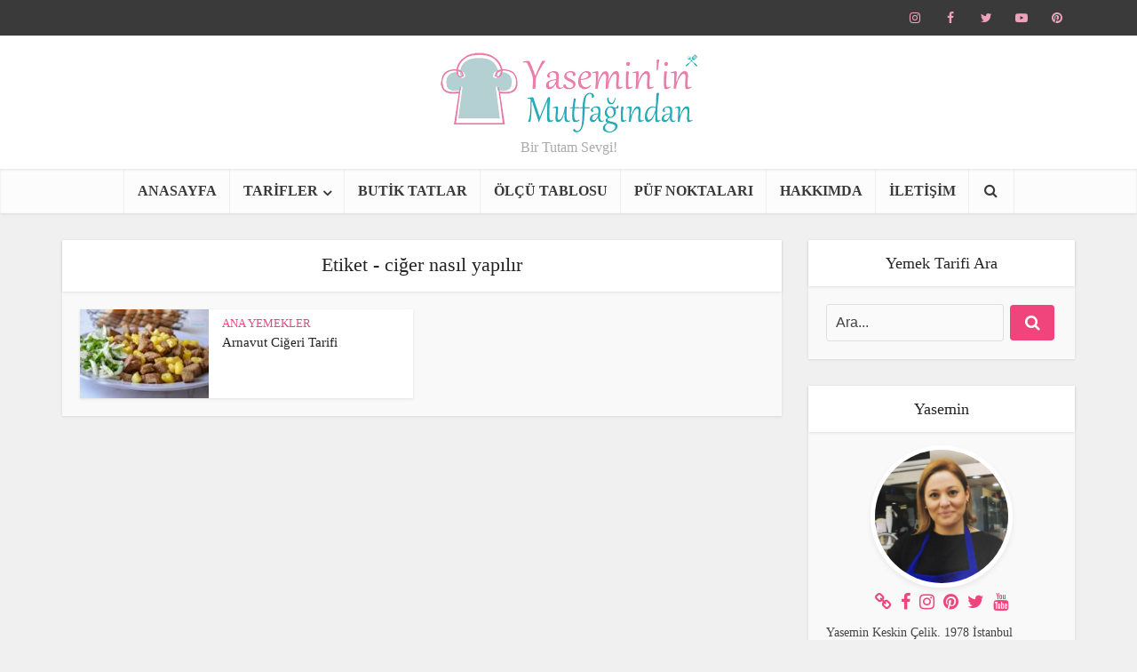

--- FILE ---
content_type: text/html; charset=UTF-8
request_url: https://yasemininmutfagindan.com/etiket/ciger-nasil-yapilir
body_size: 17684
content:
<!DOCTYPE html><html lang="tr" class="no-js no-svg"><head><script data-no-optimize="1" type="5a1a0a6f35d4b8af08c00656-text/javascript">var litespeed_docref=sessionStorage.getItem("litespeed_docref");litespeed_docref&&(Object.defineProperty(document,"referrer",{get:function(){return litespeed_docref}}),sessionStorage.removeItem("litespeed_docref"));</script> <meta http-equiv="Content-Type" content="text/html; charset=UTF-8" /><meta name="viewport" content="user-scalable=yes, width=device-width, initial-scale=1.0, maximum-scale=1, minimum-scale=1"><link rel="profile" href="https://gmpg.org/xfn/11" /><meta name='robots' content='index, follow, max-image-preview:large, max-snippet:-1, max-video-preview:-1' /><title>ciğer nasıl yapılır arşivleri - Yaseminin Mutfağından-Pratik Yemek Tarifleri</title><meta name="description" content="Yaseminin Mutfağından -Pratik Yemek Tarifleri" /><link rel="canonical" href="https://yasemininmutfagindan.com/etiket/ciger-nasil-yapilir" /><meta property="og:locale" content="tr_TR" /><meta property="og:type" content="article" /><meta property="og:title" content="ciğer nasıl yapılır arşivleri - Yaseminin Mutfağından-Pratik Yemek Tarifleri" /><meta property="og:description" content="Yaseminin Mutfağından -Pratik Yemek Tarifleri" /><meta property="og:url" content="https://yasemininmutfagindan.com/etiket/ciger-nasil-yapilir" /><meta property="og:site_name" content="Yaseminin Mutfağından-Pratik Yemek Tarifleri" /><meta name="twitter:card" content="summary_large_image" /><meta name="twitter:site" content="@ysmnnmtfgndn" /> <script type="application/ld+json" class="yoast-schema-graph">{"@context":"https://schema.org","@graph":[{"@type":"CollectionPage","@id":"https://yasemininmutfagindan.com/etiket/ciger-nasil-yapilir","url":"https://yasemininmutfagindan.com/etiket/ciger-nasil-yapilir","name":"ciğer nasıl yapılır arşivleri - Yaseminin Mutfağından-Pratik Yemek Tarifleri","isPartOf":{"@id":"https://yasemininmutfagindan.com/#website"},"primaryImageOfPage":{"@id":"https://yasemininmutfagindan.com/etiket/ciger-nasil-yapilir#primaryimage"},"image":{"@id":"https://yasemininmutfagindan.com/etiket/ciger-nasil-yapilir#primaryimage"},"thumbnailUrl":"https://yasemininmutfagindan.com/wp-content/uploads/2019/02/arnavut-cigeri.jpg","description":"Yaseminin Mutfağından -Pratik Yemek Tarifleri","inLanguage":"tr"},{"@type":"ImageObject","inLanguage":"tr","@id":"https://yasemininmutfagindan.com/etiket/ciger-nasil-yapilir#primaryimage","url":"https://yasemininmutfagindan.com/wp-content/uploads/2019/02/arnavut-cigeri.jpg","contentUrl":"https://yasemininmutfagindan.com/wp-content/uploads/2019/02/arnavut-cigeri.jpg","width":4928,"height":3264,"caption":"arnavut-cigeri"},{"@type":"WebSite","@id":"https://yasemininmutfagindan.com/#website","url":"https://yasemininmutfagindan.com/","name":"Yaseminin Mutfağından-Pratik Yemek Tarifleri","description":"Bir Tutam Sevgi!","potentialAction":[{"@type":"SearchAction","target":{"@type":"EntryPoint","urlTemplate":"https://yasemininmutfagindan.com/?s={search_term_string}"},"query-input":{"@type":"PropertyValueSpecification","valueRequired":true,"valueName":"search_term_string"}}],"inLanguage":"tr"}]}</script> <link rel='dns-prefetch' href='//stats.wp.com' /><link rel='dns-prefetch' href='//fonts.googleapis.com' /><link rel='dns-prefetch' href='//v0.wordpress.com' /><link rel="alternate" type="application/rss+xml" title="Yaseminin Mutfağından-Pratik Yemek Tarifleri &raquo; akışı" href="https://yasemininmutfagindan.com/feed" /><link rel="alternate" type="application/rss+xml" title="Yaseminin Mutfağından-Pratik Yemek Tarifleri &raquo; yorum akışı" href="https://yasemininmutfagindan.com/comments/feed" /><link rel="alternate" type="application/rss+xml" title="Yaseminin Mutfağından-Pratik Yemek Tarifleri &raquo; ciğer nasıl yapılır etiket akışı" href="https://yasemininmutfagindan.com/etiket/ciger-nasil-yapilir/feed" /><style id='wp-img-auto-sizes-contain-inline-css' type='text/css'>img:is([sizes=auto i],[sizes^="auto," i]){contain-intrinsic-size:3000px 1500px}
/*# sourceURL=wp-img-auto-sizes-contain-inline-css */</style><link data-optimized="2" rel="stylesheet" href="https://yasemininmutfagindan.com/wp-content/litespeed/css/44961eec9c3c931f751f1dba48ea9881.css?ver=c0012" /><style id='global-styles-inline-css' type='text/css'>:root{--wp--preset--aspect-ratio--square: 1;--wp--preset--aspect-ratio--4-3: 4/3;--wp--preset--aspect-ratio--3-4: 3/4;--wp--preset--aspect-ratio--3-2: 3/2;--wp--preset--aspect-ratio--2-3: 2/3;--wp--preset--aspect-ratio--16-9: 16/9;--wp--preset--aspect-ratio--9-16: 9/16;--wp--preset--color--black: #000000;--wp--preset--color--cyan-bluish-gray: #abb8c3;--wp--preset--color--white: #ffffff;--wp--preset--color--pale-pink: #f78da7;--wp--preset--color--vivid-red: #cf2e2e;--wp--preset--color--luminous-vivid-orange: #ff6900;--wp--preset--color--luminous-vivid-amber: #fcb900;--wp--preset--color--light-green-cyan: #7bdcb5;--wp--preset--color--vivid-green-cyan: #00d084;--wp--preset--color--pale-cyan-blue: #8ed1fc;--wp--preset--color--vivid-cyan-blue: #0693e3;--wp--preset--color--vivid-purple: #9b51e0;--wp--preset--color--vce-acc: #ef457c;--wp--preset--color--vce-meta: #9b9b9b;--wp--preset--color--vce-txt: #444444;--wp--preset--color--vce-bg: #ffffff;--wp--preset--color--vce-cat-0: ;--wp--preset--color--vce-cat-106: #dd9933;--wp--preset--color--vce-cat-107: #81d742;--wp--preset--color--vce-cat-108: #b59c2f;--wp--preset--color--vce-cat-109: #dd7711;--wp--preset--color--vce-cat-110: #1e73be;--wp--preset--color--vce-cat-111: #dd3333;--wp--preset--color--vce-cat-112: #e02c80;--wp--preset--color--vce-cat-113: #eeee22;--wp--preset--color--vce-cat-114: #8224e3;--wp--preset--color--vce-cat-115: #b55b27;--wp--preset--color--vce-cat-116: #2794e8;--wp--preset--color--vce-cat-118: #ea27c6;--wp--preset--color--vce-cat-529: #e02c80;--wp--preset--gradient--vivid-cyan-blue-to-vivid-purple: linear-gradient(135deg,rgb(6,147,227) 0%,rgb(155,81,224) 100%);--wp--preset--gradient--light-green-cyan-to-vivid-green-cyan: linear-gradient(135deg,rgb(122,220,180) 0%,rgb(0,208,130) 100%);--wp--preset--gradient--luminous-vivid-amber-to-luminous-vivid-orange: linear-gradient(135deg,rgb(252,185,0) 0%,rgb(255,105,0) 100%);--wp--preset--gradient--luminous-vivid-orange-to-vivid-red: linear-gradient(135deg,rgb(255,105,0) 0%,rgb(207,46,46) 100%);--wp--preset--gradient--very-light-gray-to-cyan-bluish-gray: linear-gradient(135deg,rgb(238,238,238) 0%,rgb(169,184,195) 100%);--wp--preset--gradient--cool-to-warm-spectrum: linear-gradient(135deg,rgb(74,234,220) 0%,rgb(151,120,209) 20%,rgb(207,42,186) 40%,rgb(238,44,130) 60%,rgb(251,105,98) 80%,rgb(254,248,76) 100%);--wp--preset--gradient--blush-light-purple: linear-gradient(135deg,rgb(255,206,236) 0%,rgb(152,150,240) 100%);--wp--preset--gradient--blush-bordeaux: linear-gradient(135deg,rgb(254,205,165) 0%,rgb(254,45,45) 50%,rgb(107,0,62) 100%);--wp--preset--gradient--luminous-dusk: linear-gradient(135deg,rgb(255,203,112) 0%,rgb(199,81,192) 50%,rgb(65,88,208) 100%);--wp--preset--gradient--pale-ocean: linear-gradient(135deg,rgb(255,245,203) 0%,rgb(182,227,212) 50%,rgb(51,167,181) 100%);--wp--preset--gradient--electric-grass: linear-gradient(135deg,rgb(202,248,128) 0%,rgb(113,206,126) 100%);--wp--preset--gradient--midnight: linear-gradient(135deg,rgb(2,3,129) 0%,rgb(40,116,252) 100%);--wp--preset--font-size--small: 13px;--wp--preset--font-size--medium: 20px;--wp--preset--font-size--large: 21px;--wp--preset--font-size--x-large: 42px;--wp--preset--font-size--normal: 16px;--wp--preset--font-size--huge: 28px;--wp--preset--spacing--20: 0.44rem;--wp--preset--spacing--30: 0.67rem;--wp--preset--spacing--40: 1rem;--wp--preset--spacing--50: 1.5rem;--wp--preset--spacing--60: 2.25rem;--wp--preset--spacing--70: 3.38rem;--wp--preset--spacing--80: 5.06rem;--wp--preset--shadow--natural: 6px 6px 9px rgba(0, 0, 0, 0.2);--wp--preset--shadow--deep: 12px 12px 50px rgba(0, 0, 0, 0.4);--wp--preset--shadow--sharp: 6px 6px 0px rgba(0, 0, 0, 0.2);--wp--preset--shadow--outlined: 6px 6px 0px -3px rgb(255, 255, 255), 6px 6px rgb(0, 0, 0);--wp--preset--shadow--crisp: 6px 6px 0px rgb(0, 0, 0);}:where(.is-layout-flex){gap: 0.5em;}:where(.is-layout-grid){gap: 0.5em;}body .is-layout-flex{display: flex;}.is-layout-flex{flex-wrap: wrap;align-items: center;}.is-layout-flex > :is(*, div){margin: 0;}body .is-layout-grid{display: grid;}.is-layout-grid > :is(*, div){margin: 0;}:where(.wp-block-columns.is-layout-flex){gap: 2em;}:where(.wp-block-columns.is-layout-grid){gap: 2em;}:where(.wp-block-post-template.is-layout-flex){gap: 1.25em;}:where(.wp-block-post-template.is-layout-grid){gap: 1.25em;}.has-black-color{color: var(--wp--preset--color--black) !important;}.has-cyan-bluish-gray-color{color: var(--wp--preset--color--cyan-bluish-gray) !important;}.has-white-color{color: var(--wp--preset--color--white) !important;}.has-pale-pink-color{color: var(--wp--preset--color--pale-pink) !important;}.has-vivid-red-color{color: var(--wp--preset--color--vivid-red) !important;}.has-luminous-vivid-orange-color{color: var(--wp--preset--color--luminous-vivid-orange) !important;}.has-luminous-vivid-amber-color{color: var(--wp--preset--color--luminous-vivid-amber) !important;}.has-light-green-cyan-color{color: var(--wp--preset--color--light-green-cyan) !important;}.has-vivid-green-cyan-color{color: var(--wp--preset--color--vivid-green-cyan) !important;}.has-pale-cyan-blue-color{color: var(--wp--preset--color--pale-cyan-blue) !important;}.has-vivid-cyan-blue-color{color: var(--wp--preset--color--vivid-cyan-blue) !important;}.has-vivid-purple-color{color: var(--wp--preset--color--vivid-purple) !important;}.has-black-background-color{background-color: var(--wp--preset--color--black) !important;}.has-cyan-bluish-gray-background-color{background-color: var(--wp--preset--color--cyan-bluish-gray) !important;}.has-white-background-color{background-color: var(--wp--preset--color--white) !important;}.has-pale-pink-background-color{background-color: var(--wp--preset--color--pale-pink) !important;}.has-vivid-red-background-color{background-color: var(--wp--preset--color--vivid-red) !important;}.has-luminous-vivid-orange-background-color{background-color: var(--wp--preset--color--luminous-vivid-orange) !important;}.has-luminous-vivid-amber-background-color{background-color: var(--wp--preset--color--luminous-vivid-amber) !important;}.has-light-green-cyan-background-color{background-color: var(--wp--preset--color--light-green-cyan) !important;}.has-vivid-green-cyan-background-color{background-color: var(--wp--preset--color--vivid-green-cyan) !important;}.has-pale-cyan-blue-background-color{background-color: var(--wp--preset--color--pale-cyan-blue) !important;}.has-vivid-cyan-blue-background-color{background-color: var(--wp--preset--color--vivid-cyan-blue) !important;}.has-vivid-purple-background-color{background-color: var(--wp--preset--color--vivid-purple) !important;}.has-black-border-color{border-color: var(--wp--preset--color--black) !important;}.has-cyan-bluish-gray-border-color{border-color: var(--wp--preset--color--cyan-bluish-gray) !important;}.has-white-border-color{border-color: var(--wp--preset--color--white) !important;}.has-pale-pink-border-color{border-color: var(--wp--preset--color--pale-pink) !important;}.has-vivid-red-border-color{border-color: var(--wp--preset--color--vivid-red) !important;}.has-luminous-vivid-orange-border-color{border-color: var(--wp--preset--color--luminous-vivid-orange) !important;}.has-luminous-vivid-amber-border-color{border-color: var(--wp--preset--color--luminous-vivid-amber) !important;}.has-light-green-cyan-border-color{border-color: var(--wp--preset--color--light-green-cyan) !important;}.has-vivid-green-cyan-border-color{border-color: var(--wp--preset--color--vivid-green-cyan) !important;}.has-pale-cyan-blue-border-color{border-color: var(--wp--preset--color--pale-cyan-blue) !important;}.has-vivid-cyan-blue-border-color{border-color: var(--wp--preset--color--vivid-cyan-blue) !important;}.has-vivid-purple-border-color{border-color: var(--wp--preset--color--vivid-purple) !important;}.has-vivid-cyan-blue-to-vivid-purple-gradient-background{background: var(--wp--preset--gradient--vivid-cyan-blue-to-vivid-purple) !important;}.has-light-green-cyan-to-vivid-green-cyan-gradient-background{background: var(--wp--preset--gradient--light-green-cyan-to-vivid-green-cyan) !important;}.has-luminous-vivid-amber-to-luminous-vivid-orange-gradient-background{background: var(--wp--preset--gradient--luminous-vivid-amber-to-luminous-vivid-orange) !important;}.has-luminous-vivid-orange-to-vivid-red-gradient-background{background: var(--wp--preset--gradient--luminous-vivid-orange-to-vivid-red) !important;}.has-very-light-gray-to-cyan-bluish-gray-gradient-background{background: var(--wp--preset--gradient--very-light-gray-to-cyan-bluish-gray) !important;}.has-cool-to-warm-spectrum-gradient-background{background: var(--wp--preset--gradient--cool-to-warm-spectrum) !important;}.has-blush-light-purple-gradient-background{background: var(--wp--preset--gradient--blush-light-purple) !important;}.has-blush-bordeaux-gradient-background{background: var(--wp--preset--gradient--blush-bordeaux) !important;}.has-luminous-dusk-gradient-background{background: var(--wp--preset--gradient--luminous-dusk) !important;}.has-pale-ocean-gradient-background{background: var(--wp--preset--gradient--pale-ocean) !important;}.has-electric-grass-gradient-background{background: var(--wp--preset--gradient--electric-grass) !important;}.has-midnight-gradient-background{background: var(--wp--preset--gradient--midnight) !important;}.has-small-font-size{font-size: var(--wp--preset--font-size--small) !important;}.has-medium-font-size{font-size: var(--wp--preset--font-size--medium) !important;}.has-large-font-size{font-size: var(--wp--preset--font-size--large) !important;}.has-x-large-font-size{font-size: var(--wp--preset--font-size--x-large) !important;}
/*# sourceURL=global-styles-inline-css */</style><style id='classic-theme-styles-inline-css' type='text/css'>/*! This file is auto-generated */
.wp-block-button__link{color:#fff;background-color:#32373c;border-radius:9999px;box-shadow:none;text-decoration:none;padding:calc(.667em + 2px) calc(1.333em + 2px);font-size:1.125em}.wp-block-file__button{background:#32373c;color:#fff;text-decoration:none}
/*# sourceURL=/wp-includes/css/classic-themes.min.css */</style><style id='vce-style-inline-css' type='text/css'>body, button, input, select, textarea {font-size: 1.6rem;}.vce-single .entry-headline p{font-size: 2.2rem;}.main-navigation a{font-size: 1.6rem;}.sidebar .widget-title{font-size: 1.8rem;}.sidebar .widget, .vce-lay-c .entry-content, .vce-lay-h .entry-content {font-size: 1.4rem;}.vce-featured-link-article{font-size: 5.2rem;}.vce-featured-grid-big.vce-featured-grid .vce-featured-link-article{font-size: 3.4rem;}.vce-featured-grid .vce-featured-link-article{font-size: 2.2rem;}h1 { font-size: 4.5rem; }h2 { font-size: 4.0rem; }h3 { font-size: 3.5rem; }h4 { font-size: 2.5rem; }h5 { font-size: 2.0rem; }h6 { font-size: 1.8rem; }.comment-reply-title, .main-box-title{font-size: 2.2rem;}h1.entry-title{font-size: 4.5rem;}.vce-lay-a .entry-title a{font-size: 3.4rem;}.vce-lay-b .entry-title{font-size: 2.4rem;}.vce-lay-c .entry-title, .vce-sid-none .vce-lay-c .entry-title{font-size: 2.2rem;}.vce-lay-d .entry-title{font-size: 1.5rem;}.vce-lay-e .entry-title{font-size: 1.4rem;}.vce-lay-f .entry-title{font-size: 1.4rem;}.vce-lay-g .entry-title a, .vce-lay-g .entry-title a:hover{font-size: 3.0rem;}.vce-lay-h .entry-title{font-size: 2.4rem;}.entry-meta div,.entry-meta div a,.vce-lay-g .meta-item,.vce-lay-c .meta-item{font-size: 1.4rem;}.vce-lay-d .meta-category a,.vce-lay-d .entry-meta div,.vce-lay-d .entry-meta div a,.vce-lay-e .entry-meta div,.vce-lay-e .entry-meta div a,.vce-lay-e .fn,.vce-lay-e .meta-item{font-size: 1.3rem;}body {background-color:#f0f0f0;}body,.mks_author_widget h3,.site-description,.meta-category a,textarea {font-family: 'Open Sans';font-weight: 400;}h1,h2,h3,h4,h5,h6,blockquote,.vce-post-link,.site-title,.site-title a,.main-box-title,.comment-reply-title,.entry-title a,.vce-single .entry-headline p,.vce-prev-next-link,.author-title,.mks_pullquote,.widget_rss ul li .rsswidget,#bbpress-forums .bbp-forum-title,#bbpress-forums .bbp-topic-permalink {font-family: 'Open Sans';font-weight: 500;}.main-navigation a,.sidr a{font-family: 'Open Sans';font-weight: 700;}.vce-single .entry-content,.vce-single .entry-headline,.vce-single .entry-footer,.vce-share-bar {width: 760px;}.vce-lay-a .lay-a-content{width: 760px;max-width: 760px;}.vce-page .entry-content,.vce-page .entry-title-page {width: 740px;}.vce-sid-none .vce-single .entry-content,.vce-sid-none .vce-single .entry-headline,.vce-sid-none .vce-single .entry-footer {width: 600px;}.vce-sid-none .vce-page .entry-content,.vce-sid-none .vce-page .entry-title-page,.error404 .entry-content {width: 600px;max-width: 600px;}body, button, input, select, textarea{color: #444444;}h1,h2,h3,h4,h5,h6,.entry-title a,.prev-next-nav a,#bbpress-forums .bbp-forum-title, #bbpress-forums .bbp-topic-permalink,.woocommerce ul.products li.product .price .amount{color: #232323;}a,.entry-title a:hover,.vce-prev-next-link:hover,.vce-author-links a:hover,.required,.error404 h4,.prev-next-nav a:hover,#bbpress-forums .bbp-forum-title:hover, #bbpress-forums .bbp-topic-permalink:hover,.woocommerce ul.products li.product h3:hover,.woocommerce ul.products li.product h3:hover mark,.main-box-title a:hover{color: #ef457c;}.vce-square,.vce-main-content .mejs-controls .mejs-time-rail .mejs-time-current,button,input[type="button"],input[type="reset"],input[type="submit"],.vce-button,.pagination-wapper a,#vce-pagination .next.page-numbers,#vce-pagination .prev.page-numbers,#vce-pagination .page-numbers,#vce-pagination .page-numbers.current,.vce-link-pages a,#vce-pagination a,.vce-load-more a,.vce-slider-pagination .owl-nav > div,.vce-mega-menu-posts-wrap .owl-nav > div,.comment-reply-link:hover,.vce-featured-section a,.vce-lay-g .vce-featured-info .meta-category a,.vce-404-menu a,.vce-post.sticky .meta-image:before,#vce-pagination .page-numbers:hover,#bbpress-forums .bbp-pagination .current,#bbpress-forums .bbp-pagination a:hover,.woocommerce #respond input#submit,.woocommerce a.button,.woocommerce button.button,.woocommerce input.button,.woocommerce ul.products li.product .added_to_cart,.woocommerce #respond input#submit:hover,.woocommerce a.button:hover,.woocommerce button.button:hover,.woocommerce input.button:hover,.woocommerce ul.products li.product .added_to_cart:hover,.woocommerce #respond input#submit.alt,.woocommerce a.button.alt,.woocommerce button.button.alt,.woocommerce input.button.alt,.woocommerce #respond input#submit.alt:hover, .woocommerce a.button.alt:hover, .woocommerce button.button.alt:hover, .woocommerce input.button.alt:hover,.woocommerce span.onsale,.woocommerce .widget_price_filter .ui-slider .ui-slider-range,.woocommerce .widget_price_filter .ui-slider .ui-slider-handle,.comments-holder .navigation .page-numbers.current,.vce-lay-a .vce-read-more:hover,.vce-lay-c .vce-read-more:hover,body div.wpforms-container-full .wpforms-form input[type=submit], body div.wpforms-container-full .wpforms-form button[type=submit], body div.wpforms-container-full .wpforms-form .wpforms-page-button,body div.wpforms-container-full .wpforms-form input[type=submit]:hover, body div.wpforms-container-full .wpforms-form button[type=submit]:hover, body div.wpforms-container-full .wpforms-form .wpforms-page-button:hover,.wp-block-search__button {background-color: #ef457c;}#vce-pagination .page-numbers,.comments-holder .navigation .page-numbers{background: transparent;color: #ef457c;border: 1px solid #ef457c;}.comments-holder .navigation .page-numbers:hover{background: #ef457c;border: 1px solid #ef457c;}.bbp-pagination-links a{background: transparent;color: #ef457c;border: 1px solid #ef457c !important;}#vce-pagination .page-numbers.current,.bbp-pagination-links span.current,.comments-holder .navigation .page-numbers.current{border: 1px solid #ef457c;}.widget_categories .cat-item:before,.widget_categories .cat-item .count{background: #ef457c;}.comment-reply-link,.vce-lay-a .vce-read-more,.vce-lay-c .vce-read-more{border: 1px solid #ef457c;}.entry-meta div,.entry-meta-count,.entry-meta div a,.comment-metadata a,.meta-category span,.meta-author-wrapped,.wp-caption .wp-caption-text,.widget_rss .rss-date,.sidebar cite,.site-footer cite,.sidebar .vce-post-list .entry-meta div,.sidebar .vce-post-list .entry-meta div a,.sidebar .vce-post-list .fn,.sidebar .vce-post-list .fn a,.site-footer .vce-post-list .entry-meta div,.site-footer .vce-post-list .entry-meta div a,.site-footer .vce-post-list .fn,.site-footer .vce-post-list .fn a,#bbpress-forums .bbp-topic-started-by,#bbpress-forums .bbp-topic-started-in,#bbpress-forums .bbp-forum-info .bbp-forum-content,#bbpress-forums p.bbp-topic-meta,span.bbp-admin-links a,.bbp-reply-post-date,#bbpress-forums li.bbp-header,#bbpress-forums li.bbp-footer,.woocommerce .woocommerce-result-count,.woocommerce .product_meta{color: #9b9b9b;}.main-box-title, .comment-reply-title, .main-box-head{background: #ffffff;color: #232323;}.main-box-title a{color: #232323;}.sidebar .widget .widget-title a{color: #232323;}.main-box,.comment-respond,.prev-next-nav{background: #f9f9f9;}.vce-post,ul.comment-list > li.comment,.main-box-single,.ie8 .vce-single,#disqus_thread,.vce-author-card,.vce-author-card .vce-content-outside,.mks-bredcrumbs-container,ul.comment-list > li.pingback{background: #ffffff;}.mks_tabs.horizontal .mks_tab_nav_item.active{border-bottom: 1px solid #ffffff;}.mks_tabs.horizontal .mks_tab_item,.mks_tabs.vertical .mks_tab_nav_item.active,.mks_tabs.horizontal .mks_tab_nav_item.active{background: #ffffff;}.mks_tabs.vertical .mks_tab_nav_item.active{border-right: 1px solid #ffffff;}#vce-pagination,.vce-slider-pagination .owl-controls,.vce-content-outside,.comments-holder .navigation{background: #f3f3f3;}.sidebar .widget-title{background: #ffffff;color: #232323;}.sidebar .widget{background: #f9f9f9;}.sidebar .widget,.sidebar .widget li a,.sidebar .mks_author_widget h3 a,.sidebar .mks_author_widget h3,.sidebar .vce-search-form .vce-search-input,.sidebar .vce-search-form .vce-search-input:focus{color: #444444;}.sidebar .widget li a:hover,.sidebar .widget a,.widget_nav_menu li.menu-item-has-children:hover:after,.widget_pages li.page_item_has_children:hover:after{color: #ef457c;}.sidebar .tagcloud a {border: 1px solid #ef457c;}.sidebar .mks_author_link,.sidebar .tagcloud a:hover,.sidebar .mks_themeforest_widget .more,.sidebar button,.sidebar input[type="button"],.sidebar input[type="reset"],.sidebar input[type="submit"],.sidebar .vce-button,.sidebar .bbp_widget_login .button{background-color: #ef457c;}.sidebar .mks_author_widget .mks_autor_link_wrap,.sidebar .mks_themeforest_widget .mks_read_more,.widget .meks-instagram-follow-link {background: #f3f3f3;}.sidebar #wp-calendar caption,.sidebar .recentcomments,.sidebar .post-date,.sidebar #wp-calendar tbody{color: rgba(68,68,68,0.7);}.site-footer{background: #373941;}.site-footer .widget-title{color: #ffffff;}.site-footer,.site-footer .widget,.site-footer .widget li a,.site-footer .mks_author_widget h3 a,.site-footer .mks_author_widget h3,.site-footer .vce-search-form .vce-search-input,.site-footer .vce-search-form .vce-search-input:focus{color: #f9f9f9;}.site-footer .widget li a:hover,.site-footer .widget a,.site-info a{color: #aaaaaa;}.site-footer .tagcloud a {border: 1px solid #aaaaaa;}.site-footer .mks_author_link,.site-footer .mks_themeforest_widget .more,.site-footer button,.site-footer input[type="button"],.site-footer input[type="reset"],.site-footer input[type="submit"],.site-footer .vce-button,.site-footer .tagcloud a:hover{background-color: #aaaaaa;}.site-footer #wp-calendar caption,.site-footer .recentcomments,.site-footer .post-date,.site-footer #wp-calendar tbody,.site-footer .site-info{color: rgba(249,249,249,0.7);}.top-header,.top-nav-menu li .sub-menu{background: #3a3a3a;}.top-header,.top-header a{color: #efa2bb;}.top-header .vce-search-form .vce-search-input,.top-header .vce-search-input:focus,.top-header .vce-search-submit{color: #efa2bb;}.top-header .vce-search-form .vce-search-input::-webkit-input-placeholder { color: #efa2bb;}.top-header .vce-search-form .vce-search-input:-moz-placeholder { color: #efa2bb;}.top-header .vce-search-form .vce-search-input::-moz-placeholder { color: #efa2bb;}.top-header .vce-search-form .vce-search-input:-ms-input-placeholder { color: #efa2bb;}.header-1-wrapper{height: 150px;padding-top: 15px;}.header-2-wrapper,.header-3-wrapper{height: 150px;}.header-2-wrapper .site-branding,.header-3-wrapper .site-branding{top: 15px;left: 0px;}.site-title a, .site-title a:hover{color: #232323;}.site-description{color: #aaaaaa;}.main-header{background-color: #ffffff;}.header-bottom-wrapper{background: #fcfcfc;}.vce-header-ads{margin: 30px 0;}.header-3-wrapper .nav-menu > li > a{padding: 65px 15px;}.header-sticky,.sidr{background: rgba(252,252,252,0.95);}.ie8 .header-sticky{background: #ffffff;}.main-navigation a,.nav-menu .vce-mega-menu > .sub-menu > li > a,.sidr li a,.vce-menu-parent{color: #3a3a3a;}.nav-menu > li:hover > a,.nav-menu > .current_page_item > a,.nav-menu > .current-menu-item > a,.nav-menu > .current-menu-ancestor > a,.main-navigation a.vce-item-selected,.main-navigation ul ul li:hover > a,.nav-menu ul .current-menu-item a,.nav-menu ul .current_page_item a,.vce-menu-parent:hover,.sidr li a:hover,.sidr li.sidr-class-current_page_item > a,.main-navigation li.current-menu-item.fa:before,.vce-responsive-nav{color: #ef457c;}#sidr-id-vce_main_navigation_menu .soc-nav-menu li a:hover {color: #efa2bb;}.nav-menu > li:hover > a,.nav-menu > .current_page_item > a,.nav-menu > .current-menu-item > a,.nav-menu > .current-menu-ancestor > a,.main-navigation a.vce-item-selected,.main-navigation ul ul,.header-sticky .nav-menu > .current_page_item:hover > a,.header-sticky .nav-menu > .current-menu-item:hover > a,.header-sticky .nav-menu > .current-menu-ancestor:hover > a,.header-sticky .main-navigation a.vce-item-selected:hover{background-color: #ffffff;}.search-header-wrap ul {border-top: 2px solid #ef457c;}.vce-cart-icon a.vce-custom-cart span,.sidr-class-vce-custom-cart .sidr-class-vce-cart-count {background: #ef457c;font-family: 'Open Sans';}.vce-border-top .main-box-title{border-top: 2px solid #ef457c;}.tagcloud a:hover,.sidebar .widget .mks_author_link,.sidebar .widget.mks_themeforest_widget .more,.site-footer .widget .mks_author_link,.site-footer .widget.mks_themeforest_widget .more,.vce-lay-g .entry-meta div,.vce-lay-g .fn,.vce-lay-g .fn a{color: #FFF;}.vce-featured-header .vce-featured-header-background{opacity: 0.5}.vce-featured-grid .vce-featured-header-background,.vce-post-big .vce-post-img:after,.vce-post-slider .vce-post-img:after{opacity: 0.5}.vce-featured-grid .owl-item:hover .vce-grid-text .vce-featured-header-background,.vce-post-big li:hover .vce-post-img:after,.vce-post-slider li:hover .vce-post-img:after {opacity: 0.8}.vce-featured-grid.vce-featured-grid-big .vce-featured-header-background,.vce-post-big .vce-post-img:after,.vce-post-slider .vce-post-img:after{opacity: 0.5}.vce-featured-grid.vce-featured-grid-big .owl-item:hover .vce-grid-text .vce-featured-header-background,.vce-post-big li:hover .vce-post-img:after,.vce-post-slider li:hover .vce-post-img:after {opacity: 0.8}#back-top {background: #323232}.sidr input[type=text]{background: rgba(58,58,58,0.1);color: rgba(58,58,58,0.5);}.is-style-solid-color{background-color: #ef457c;color: #ffffff;}.wp-block-image figcaption{color: #9b9b9b;}.wp-block-cover .wp-block-cover-image-text, .wp-block-cover .wp-block-cover-text, .wp-block-cover h2, .wp-block-cover-image .wp-block-cover-image-text, .wp-block-cover-image .wp-block-cover-text, .wp-block-cover-image h2,p.has-drop-cap:not(:focus)::first-letter,p.wp-block-subhead{font-family: 'Open Sans';font-weight: 500;}.wp-block-cover .wp-block-cover-image-text, .wp-block-cover .wp-block-cover-text, .wp-block-cover h2, .wp-block-cover-image .wp-block-cover-image-text, .wp-block-cover-image .wp-block-cover-text, .wp-block-cover-image h2{font-size: 2.5rem;}p.wp-block-subhead{font-size: 2.2rem;}.wp-block-button__link{background: #ef457c}.wp-block-search .wp-block-search__button{color: #ffffff}.meta-image:hover a img,.vce-lay-h .img-wrap:hover .meta-image > img,.img-wrp:hover img,.vce-gallery-big:hover img,.vce-gallery .gallery-item:hover img,.wp-block-gallery .blocks-gallery-item:hover img,.vce_posts_widget .vce-post-big li:hover img,.vce-featured-grid .owl-item:hover img,.vce-post-img:hover img,.mega-menu-img:hover img{-webkit-transform: scale(1.1);-moz-transform: scale(1.1);-o-transform: scale(1.1);-ms-transform: scale(1.1);transform: scale(1.1);}.has-small-font-size{ font-size: 1.2rem;}.has-large-font-size{ font-size: 1.9rem;}.has-huge-font-size{ font-size: 2.3rem;}@media(min-width: 671px){.has-small-font-size{ font-size: 1.3rem;}.has-normal-font-size{ font-size: 1.6rem;}.has-large-font-size{ font-size: 2.1rem;}.has-huge-font-size{ font-size: 2.8rem;}}.has-vce-acc-background-color{ background-color: #ef457c;}.has-vce-acc-color{ color: #ef457c;}.has-vce-meta-background-color{ background-color: #9b9b9b;}.has-vce-meta-color{ color: #9b9b9b;}.has-vce-txt-background-color{ background-color: #444444;}.has-vce-txt-color{ color: #444444;}.has-vce-bg-background-color{ background-color: #ffffff;}.has-vce-bg-color{ color: #ffffff;}.has-vce-cat-0-background-color{ background-color: ;}.has-vce-cat-0-color{ color: ;}.has-vce-cat-106-background-color{ background-color: #dd9933;}.has-vce-cat-106-color{ color: #dd9933;}.has-vce-cat-107-background-color{ background-color: #81d742;}.has-vce-cat-107-color{ color: #81d742;}.has-vce-cat-108-background-color{ background-color: #b59c2f;}.has-vce-cat-108-color{ color: #b59c2f;}.has-vce-cat-109-background-color{ background-color: #dd7711;}.has-vce-cat-109-color{ color: #dd7711;}.has-vce-cat-110-background-color{ background-color: #1e73be;}.has-vce-cat-110-color{ color: #1e73be;}.has-vce-cat-111-background-color{ background-color: #dd3333;}.has-vce-cat-111-color{ color: #dd3333;}.has-vce-cat-112-background-color{ background-color: #e02c80;}.has-vce-cat-112-color{ color: #e02c80;}.has-vce-cat-113-background-color{ background-color: #eeee22;}.has-vce-cat-113-color{ color: #eeee22;}.has-vce-cat-114-background-color{ background-color: #8224e3;}.has-vce-cat-114-color{ color: #8224e3;}.has-vce-cat-115-background-color{ background-color: #b55b27;}.has-vce-cat-115-color{ color: #b55b27;}.has-vce-cat-116-background-color{ background-color: #2794e8;}.has-vce-cat-116-color{ color: #2794e8;}.has-vce-cat-118-background-color{ background-color: #ea27c6;}.has-vce-cat-118-color{ color: #ea27c6;}.has-vce-cat-529-background-color{ background-color: #e02c80;}.has-vce-cat-529-color{ color: #e02c80;}a.category-106, .sidebar .widget .vce-post-list a.category-106{ color: #dd9933;}body.category-106 .main-box-title, .main-box-title.cat-106 { border-top: 2px solid #dd9933;}.widget_categories li.cat-item-106 .count { background: #dd9933;}.widget_categories li.cat-item-106:before { background:#dd9933;}.vce-featured-section .category-106, .vce-post-big .meta-category a.category-106, .vce-post-slider .meta-category a.category-106{ background-color: #dd9933;}.vce-lay-g .vce-featured-info .meta-category a.category-106{ background-color: #dd9933;}.vce-lay-h header .meta-category a.category-106{ background-color: #dd9933;}a.category-107, .sidebar .widget .vce-post-list a.category-107{ color: #81d742;}body.category-107 .main-box-title, .main-box-title.cat-107 { border-top: 2px solid #81d742;}.widget_categories li.cat-item-107 .count { background: #81d742;}.widget_categories li.cat-item-107:before { background:#81d742;}.vce-featured-section .category-107, .vce-post-big .meta-category a.category-107, .vce-post-slider .meta-category a.category-107{ background-color: #81d742;}.vce-lay-g .vce-featured-info .meta-category a.category-107{ background-color: #81d742;}.vce-lay-h header .meta-category a.category-107{ background-color: #81d742;}a.category-108, .sidebar .widget .vce-post-list a.category-108{ color: #b59c2f;}body.category-108 .main-box-title, .main-box-title.cat-108 { border-top: 2px solid #b59c2f;}.widget_categories li.cat-item-108 .count { background: #b59c2f;}.widget_categories li.cat-item-108:before { background:#b59c2f;}.vce-featured-section .category-108, .vce-post-big .meta-category a.category-108, .vce-post-slider .meta-category a.category-108{ background-color: #b59c2f;}.vce-lay-g .vce-featured-info .meta-category a.category-108{ background-color: #b59c2f;}.vce-lay-h header .meta-category a.category-108{ background-color: #b59c2f;}a.category-109, .sidebar .widget .vce-post-list a.category-109{ color: #dd7711;}body.category-109 .main-box-title, .main-box-title.cat-109 { border-top: 2px solid #dd7711;}.widget_categories li.cat-item-109 .count { background: #dd7711;}.widget_categories li.cat-item-109:before { background:#dd7711;}.vce-featured-section .category-109, .vce-post-big .meta-category a.category-109, .vce-post-slider .meta-category a.category-109{ background-color: #dd7711;}.vce-lay-g .vce-featured-info .meta-category a.category-109{ background-color: #dd7711;}.vce-lay-h header .meta-category a.category-109{ background-color: #dd7711;}a.category-110, .sidebar .widget .vce-post-list a.category-110{ color: #1e73be;}body.category-110 .main-box-title, .main-box-title.cat-110 { border-top: 2px solid #1e73be;}.widget_categories li.cat-item-110 .count { background: #1e73be;}.widget_categories li.cat-item-110:before { background:#1e73be;}.vce-featured-section .category-110, .vce-post-big .meta-category a.category-110, .vce-post-slider .meta-category a.category-110{ background-color: #1e73be;}.vce-lay-g .vce-featured-info .meta-category a.category-110{ background-color: #1e73be;}.vce-lay-h header .meta-category a.category-110{ background-color: #1e73be;}a.category-111, .sidebar .widget .vce-post-list a.category-111{ color: #dd3333;}body.category-111 .main-box-title, .main-box-title.cat-111 { border-top: 2px solid #dd3333;}.widget_categories li.cat-item-111 .count { background: #dd3333;}.widget_categories li.cat-item-111:before { background:#dd3333;}.vce-featured-section .category-111, .vce-post-big .meta-category a.category-111, .vce-post-slider .meta-category a.category-111{ background-color: #dd3333;}.vce-lay-g .vce-featured-info .meta-category a.category-111{ background-color: #dd3333;}.vce-lay-h header .meta-category a.category-111{ background-color: #dd3333;}a.category-112, .sidebar .widget .vce-post-list a.category-112{ color: #e02c80;}body.category-112 .main-box-title, .main-box-title.cat-112 { border-top: 2px solid #e02c80;}.widget_categories li.cat-item-112 .count { background: #e02c80;}.widget_categories li.cat-item-112:before { background:#e02c80;}.vce-featured-section .category-112, .vce-post-big .meta-category a.category-112, .vce-post-slider .meta-category a.category-112{ background-color: #e02c80;}.vce-lay-g .vce-featured-info .meta-category a.category-112{ background-color: #e02c80;}.vce-lay-h header .meta-category a.category-112{ background-color: #e02c80;}a.category-113, .sidebar .widget .vce-post-list a.category-113{ color: #eeee22;}body.category-113 .main-box-title, .main-box-title.cat-113 { border-top: 2px solid #eeee22;}.widget_categories li.cat-item-113 .count { background: #eeee22;}.widget_categories li.cat-item-113:before { background:#eeee22;}.vce-featured-section .category-113, .vce-post-big .meta-category a.category-113, .vce-post-slider .meta-category a.category-113{ background-color: #eeee22;}.vce-lay-g .vce-featured-info .meta-category a.category-113{ background-color: #eeee22;}.vce-lay-h header .meta-category a.category-113{ background-color: #eeee22;}a.category-114, .sidebar .widget .vce-post-list a.category-114{ color: #8224e3;}body.category-114 .main-box-title, .main-box-title.cat-114 { border-top: 2px solid #8224e3;}.widget_categories li.cat-item-114 .count { background: #8224e3;}.widget_categories li.cat-item-114:before { background:#8224e3;}.vce-featured-section .category-114, .vce-post-big .meta-category a.category-114, .vce-post-slider .meta-category a.category-114{ background-color: #8224e3;}.vce-lay-g .vce-featured-info .meta-category a.category-114{ background-color: #8224e3;}.vce-lay-h header .meta-category a.category-114{ background-color: #8224e3;}a.category-115, .sidebar .widget .vce-post-list a.category-115{ color: #b55b27;}body.category-115 .main-box-title, .main-box-title.cat-115 { border-top: 2px solid #b55b27;}.widget_categories li.cat-item-115 .count { background: #b55b27;}.widget_categories li.cat-item-115:before { background:#b55b27;}.vce-featured-section .category-115, .vce-post-big .meta-category a.category-115, .vce-post-slider .meta-category a.category-115{ background-color: #b55b27;}.vce-lay-g .vce-featured-info .meta-category a.category-115{ background-color: #b55b27;}.vce-lay-h header .meta-category a.category-115{ background-color: #b55b27;}a.category-116, .sidebar .widget .vce-post-list a.category-116{ color: #2794e8;}body.category-116 .main-box-title, .main-box-title.cat-116 { border-top: 2px solid #2794e8;}.widget_categories li.cat-item-116 .count { background: #2794e8;}.widget_categories li.cat-item-116:before { background:#2794e8;}.vce-featured-section .category-116, .vce-post-big .meta-category a.category-116, .vce-post-slider .meta-category a.category-116{ background-color: #2794e8;}.vce-lay-g .vce-featured-info .meta-category a.category-116{ background-color: #2794e8;}.vce-lay-h header .meta-category a.category-116{ background-color: #2794e8;}a.category-118, .sidebar .widget .vce-post-list a.category-118{ color: #ea27c6;}body.category-118 .main-box-title, .main-box-title.cat-118 { border-top: 2px solid #ea27c6;}.widget_categories li.cat-item-118 .count { background: #ea27c6;}.widget_categories li.cat-item-118:before { background:#ea27c6;}.vce-featured-section .category-118, .vce-post-big .meta-category a.category-118, .vce-post-slider .meta-category a.category-118{ background-color: #ea27c6;}.vce-lay-g .vce-featured-info .meta-category a.category-118{ background-color: #ea27c6;}.vce-lay-h header .meta-category a.category-118{ background-color: #ea27c6;}a.category-529, .sidebar .widget .vce-post-list a.category-529{ color: #e02c80;}body.category-529 .main-box-title, .main-box-title.cat-529 { border-top: 2px solid #e02c80;}.widget_categories li.cat-item-529 .count { background: #e02c80;}.widget_categories li.cat-item-529:before { background:#e02c80;}.vce-featured-section .category-529, .vce-post-big .meta-category a.category-529, .vce-post-slider .meta-category a.category-529{ background-color: #e02c80;}.vce-lay-g .vce-featured-info .meta-category a.category-529{ background-color: #e02c80;}.vce-lay-h header .meta-category a.category-529{ background-color: #e02c80;}
/*# sourceURL=vce-style-inline-css */</style> <script type="litespeed/javascript" data-src="https://yasemininmutfagindan.com/wp-includes/js/jquery/jquery.min.js" id="jquery-core-js"></script> <link rel="https://api.w.org/" href="https://yasemininmutfagindan.com/wp-json/" /><link rel="alternate" title="JSON" type="application/json" href="https://yasemininmutfagindan.com/wp-json/wp/v2/tags/1486" /><link rel="EditURI" type="application/rsd+xml" title="RSD" href="https://yasemininmutfagindan.com/xmlrpc.php?rsd" /><meta name="generator" content="WordPress 6.9" /><meta name="generator" content="Redux 4.5.9" /><style>img#wpstats{display:none}</style><style type="text/css">.recentcomments a{display:inline !important;padding:0 !important;margin:0 !important;}</style><style type="text/css" id="wp-custom-css"></style></head><body class="archive tag tag-ciger-nasil-yapilir tag-1486 wp-embed-responsive wp-theme-voice vce-sid-right voice-v_3_0_2"><div id="vce-main"><header id="header" class="main-header"><div class="top-header"><div class="container"><div class="vce-wrap-right"><div class="menu-social-menu-container"><ul id="vce_social_menu" class="soc-nav-menu"><li id="menu-item-1073" class="menu-item menu-item-type-custom menu-item-object-custom menu-item-1073"><a target="_blank" href="https://instagram.com/yasemininmutfagindan"><span class="vce-social-name">Instagram</span></a></li><li id="menu-item-1070" class="menu-item menu-item-type-custom menu-item-object-custom menu-item-1070"><a target="_blank" href="https://www.facebook.com/pages/Yaseminin-Mutfa%C4%9F%C4%B1ndan/203883616336665"><span class="vce-social-name">Facebook</span></a></li><li id="menu-item-1071" class="menu-item menu-item-type-custom menu-item-object-custom menu-item-1071"><a target="_blank" href="https://twitter.com/ysmnnmtfgndn"><span class="vce-social-name">Twitter</span></a></li><li id="menu-item-4542" class="menu-item menu-item-type-custom menu-item-object-custom menu-item-4542"><a href="https://www.youtube.com/channel/UC8JE-Wu-xIhTgtQg7jArThw"><span class="vce-social-name">Youtube</span></a></li><li id="menu-item-4544" class="menu-item menu-item-type-custom menu-item-object-custom menu-item-4544"><a href="https://tr.pinterest.com/yasemininmutfagindan/"><span class="vce-social-name">Pinterest</span></a></li></ul></div></div></div></div><div class="container header-1-wrapper header-main-area"><div class="vce-res-nav">
<a class="vce-responsive-nav" href="#sidr-main"><i class="fa fa-bars"></i></a></div><div class="site-branding">
<span class="site-title"><a href="https://yasemininmutfagindan.com/" rel="home" class="has-logo"><picture class="vce-logo"><source media="(min-width: 1024px)" srcset="https://yasemininmutfagindan.com/wp-content/uploads/2018/03/logo-90.png"><source srcset="https://yasemininmutfagindan.com/wp-content/uploads/2018/03/logo-90.png"><img data-lazyloaded="1" src="[data-uri]" width="289" height="90" data-src="https://yasemininmutfagindan.com/wp-content/uploads/2018/03/logo-90.png" alt="Yaseminin Mutfağından-Pratik Yemek Tarifleri"></picture></a></span><span class="site-description">Bir Tutam Sevgi!</span></div></div><div class="header-bottom-wrapper"><div class="container"><nav id="site-navigation" class="main-navigation" role="navigation"><ul id="vce_main_navigation_menu" class="nav-menu"><li id="menu-item-1241" class="menu-item menu-item-type-post_type menu-item-object-page menu-item-home menu-item-1241"><a href="https://yasemininmutfagindan.com/">ANASAYFA</a><li id="menu-item-1242" class="menu-item menu-item-type-custom menu-item-object-custom menu-item-has-children menu-item-1242"><a href="#">TARİFLER</a><ul class="sub-menu"><li id="menu-item-1248" class="menu-item menu-item-type-taxonomy menu-item-object-category menu-item-1248 vce-cat-105"><a href="https://yasemininmutfagindan.com/kategori/ana-yemekler">ANA YEMEKLER</a><li id="menu-item-1249" class="menu-item menu-item-type-taxonomy menu-item-object-category menu-item-1249 vce-cat-106"><a href="https://yasemininmutfagindan.com/kategori/corbalar">ÇORBALAR</a><li id="menu-item-1258" class="menu-item menu-item-type-taxonomy menu-item-object-category menu-item-1258 vce-cat-107"><a href="https://yasemininmutfagindan.com/kategori/salatalar-mezeler">SALATALAR-MEZELER</a><li id="menu-item-1260" class="menu-item menu-item-type-taxonomy menu-item-object-category menu-item-1260 vce-cat-108"><a href="https://yasemininmutfagindan.com/kategori/zeytinyaglilar">ZEYTİNYAĞLILAR</a><li id="menu-item-1256" class="menu-item menu-item-type-taxonomy menu-item-object-category menu-item-1256 vce-cat-109"><a href="https://yasemininmutfagindan.com/kategori/pilav-makarna">PİLAV-MAKARNA</a><li id="menu-item-1253" class="menu-item menu-item-type-taxonomy menu-item-object-category menu-item-1253 vce-cat-110"><a href="https://yasemininmutfagindan.com/kategori/kahvaltiliklar">KAHVALTILIKLAR</a><li id="menu-item-1251" class="menu-item menu-item-type-taxonomy menu-item-object-category menu-item-1251 vce-cat-111"><a href="https://yasemininmutfagindan.com/kategori/hamur-isleri">HAMUR İŞLERİ</a><li id="menu-item-1259" class="menu-item menu-item-type-taxonomy menu-item-object-category menu-item-1259 vce-cat-112"><a href="https://yasemininmutfagindan.com/kategori/tatlilar">TATLILAR</a><li id="menu-item-1255" class="menu-item menu-item-type-taxonomy menu-item-object-category menu-item-1255 vce-cat-113"><a href="https://yasemininmutfagindan.com/kategori/kurabiyeler">KURABİYELER</a><li id="menu-item-1254" class="menu-item menu-item-type-taxonomy menu-item-object-category menu-item-1254 vce-cat-114"><a href="https://yasemininmutfagindan.com/kategori/kek-pasta">KEK-PASTA</a><li id="menu-item-1252" class="menu-item menu-item-type-taxonomy menu-item-object-category menu-item-1252 vce-cat-115"><a href="https://yasemininmutfagindan.com/kategori/icecekler">İÇEÇEKLER</a><li id="menu-item-1257" class="menu-item menu-item-type-taxonomy menu-item-object-category menu-item-1257 vce-cat-116"><a href="https://yasemininmutfagindan.com/kategori/recel-tursu-sos">REÇEL-TURŞU-SOS</a><li id="menu-item-1250" class="menu-item menu-item-type-taxonomy menu-item-object-category menu-item-1250 vce-cat-117"><a href="https://yasemininmutfagindan.com/kategori/diyet-yemekleri">DİYET YEMEKLERİ</a><li id="menu-item-2078" class="menu-item menu-item-type-taxonomy menu-item-object-category menu-item-2078 vce-cat-717"><a href="https://yasemininmutfagindan.com/kategori/dondurma">DONDURMA</a><li id="menu-item-2079" class="menu-item menu-item-type-taxonomy menu-item-object-category menu-item-2079 vce-cat-750"><a href="https://yasemininmutfagindan.com/kategori/kis-hazirliklari">KIŞ HAZIRLIKLARI</a></ul><li id="menu-item-1261" class="menu-item menu-item-type-taxonomy menu-item-object-category menu-item-1261 vce-cat-118"><a href="https://yasemininmutfagindan.com/kategori/butik-tatlar">BUTİK TATLAR</a><li id="menu-item-1835" class="menu-item menu-item-type-post_type menu-item-object-page menu-item-1835"><a href="https://yasemininmutfagindan.com/olcu-tablosu">ÖLÇÜ TABLOSU</a><li id="menu-item-1834" class="menu-item menu-item-type-taxonomy menu-item-object-category menu-item-1834 vce-cat-529"><a href="https://yasemininmutfagindan.com/kategori/puf-noktalari">PÜF NOKTALARI</a><li id="menu-item-1271" class="menu-item menu-item-type-post_type menu-item-object-page menu-item-1271"><a href="https://yasemininmutfagindan.com/hakkimda">HAKKIMDA</a><li id="menu-item-1270" class="menu-item menu-item-type-post_type menu-item-object-page menu-item-1270"><a href="https://yasemininmutfagindan.com/iletisim">İLETİŞİM</a><li class="search-header-wrap"><a class="search_header" href="javascript:void(0)"><i class="fa fa-search"></i></a><ul class="search-header-form-ul"><li><form class="vce-search-form" action="https://yasemininmutfagindan.com/" method="get">
<input name="s" class="vce-search-input" size="20" type="text" value="Ara..." onfocus="if (!window.__cfRLUnblockHandlers) return false; (this.value == 'Ara...') && (this.value = '')" onblur="if (!window.__cfRLUnblockHandlers) return false; (this.value == '') && (this.value = 'Ara...')" placeholder="Ara..." data-cf-modified-5a1a0a6f35d4b8af08c00656-="" />
<button type="submit" class="vce-search-submit"><i class="fa fa-search"></i></button></form></li></ul></li></ul></nav></div></div></header><div id="sticky_header" class="header-sticky"><div class="container"><div class="vce-res-nav">
<a class="vce-responsive-nav" href="#sidr-main"><i class="fa fa-bars"></i></a></div><div class="site-branding">
<span class="site-title"><a href="https://yasemininmutfagindan.com/" rel="home" class="has-logo"><picture class="vce-logo"><source media="(min-width: 1024px)" srcset="https://yasemininmutfagindan.com/wp-content/uploads/2018/03/logo-90.png"><source srcset="https://yasemininmutfagindan.com/wp-content/uploads/2018/03/logo-90.png"><img data-lazyloaded="1" src="[data-uri]" width="289" height="90" data-src="https://yasemininmutfagindan.com/wp-content/uploads/2018/03/logo-90.png" alt="Yaseminin Mutfağından-Pratik Yemek Tarifleri"></picture></a></span></div><nav id="site-navigation" class="main-navigation" role="navigation"><ul id="vce_main_navigation_menu" class="nav-menu"><li class="menu-item menu-item-type-post_type menu-item-object-page menu-item-home menu-item-1241"><a href="https://yasemininmutfagindan.com/">ANASAYFA</a><li class="menu-item menu-item-type-custom menu-item-object-custom menu-item-has-children menu-item-1242"><a href="#">TARİFLER</a><ul class="sub-menu"><li class="menu-item menu-item-type-taxonomy menu-item-object-category menu-item-1248 vce-cat-105"><a href="https://yasemininmutfagindan.com/kategori/ana-yemekler">ANA YEMEKLER</a><li class="menu-item menu-item-type-taxonomy menu-item-object-category menu-item-1249 vce-cat-106"><a href="https://yasemininmutfagindan.com/kategori/corbalar">ÇORBALAR</a><li class="menu-item menu-item-type-taxonomy menu-item-object-category menu-item-1258 vce-cat-107"><a href="https://yasemininmutfagindan.com/kategori/salatalar-mezeler">SALATALAR-MEZELER</a><li class="menu-item menu-item-type-taxonomy menu-item-object-category menu-item-1260 vce-cat-108"><a href="https://yasemininmutfagindan.com/kategori/zeytinyaglilar">ZEYTİNYAĞLILAR</a><li class="menu-item menu-item-type-taxonomy menu-item-object-category menu-item-1256 vce-cat-109"><a href="https://yasemininmutfagindan.com/kategori/pilav-makarna">PİLAV-MAKARNA</a><li class="menu-item menu-item-type-taxonomy menu-item-object-category menu-item-1253 vce-cat-110"><a href="https://yasemininmutfagindan.com/kategori/kahvaltiliklar">KAHVALTILIKLAR</a><li class="menu-item menu-item-type-taxonomy menu-item-object-category menu-item-1251 vce-cat-111"><a href="https://yasemininmutfagindan.com/kategori/hamur-isleri">HAMUR İŞLERİ</a><li class="menu-item menu-item-type-taxonomy menu-item-object-category menu-item-1259 vce-cat-112"><a href="https://yasemininmutfagindan.com/kategori/tatlilar">TATLILAR</a><li class="menu-item menu-item-type-taxonomy menu-item-object-category menu-item-1255 vce-cat-113"><a href="https://yasemininmutfagindan.com/kategori/kurabiyeler">KURABİYELER</a><li class="menu-item menu-item-type-taxonomy menu-item-object-category menu-item-1254 vce-cat-114"><a href="https://yasemininmutfagindan.com/kategori/kek-pasta">KEK-PASTA</a><li class="menu-item menu-item-type-taxonomy menu-item-object-category menu-item-1252 vce-cat-115"><a href="https://yasemininmutfagindan.com/kategori/icecekler">İÇEÇEKLER</a><li class="menu-item menu-item-type-taxonomy menu-item-object-category menu-item-1257 vce-cat-116"><a href="https://yasemininmutfagindan.com/kategori/recel-tursu-sos">REÇEL-TURŞU-SOS</a><li class="menu-item menu-item-type-taxonomy menu-item-object-category menu-item-1250 vce-cat-117"><a href="https://yasemininmutfagindan.com/kategori/diyet-yemekleri">DİYET YEMEKLERİ</a><li class="menu-item menu-item-type-taxonomy menu-item-object-category menu-item-2078 vce-cat-717"><a href="https://yasemininmutfagindan.com/kategori/dondurma">DONDURMA</a><li class="menu-item menu-item-type-taxonomy menu-item-object-category menu-item-2079 vce-cat-750"><a href="https://yasemininmutfagindan.com/kategori/kis-hazirliklari">KIŞ HAZIRLIKLARI</a></ul><li class="menu-item menu-item-type-taxonomy menu-item-object-category menu-item-1261 vce-cat-118"><a href="https://yasemininmutfagindan.com/kategori/butik-tatlar">BUTİK TATLAR</a><li class="menu-item menu-item-type-post_type menu-item-object-page menu-item-1835"><a href="https://yasemininmutfagindan.com/olcu-tablosu">ÖLÇÜ TABLOSU</a><li class="menu-item menu-item-type-taxonomy menu-item-object-category menu-item-1834 vce-cat-529"><a href="https://yasemininmutfagindan.com/kategori/puf-noktalari">PÜF NOKTALARI</a><li class="menu-item menu-item-type-post_type menu-item-object-page menu-item-1271"><a href="https://yasemininmutfagindan.com/hakkimda">HAKKIMDA</a><li class="menu-item menu-item-type-post_type menu-item-object-page menu-item-1270"><a href="https://yasemininmutfagindan.com/iletisim">İLETİŞİM</a><li class="search-header-wrap"><a class="search_header" href="javascript:void(0)"><i class="fa fa-search"></i></a><ul class="search-header-form-ul"><li><form class="vce-search-form" action="https://yasemininmutfagindan.com/" method="get">
<input name="s" class="vce-search-input" size="20" type="text" value="Ara..." onfocus="if (!window.__cfRLUnblockHandlers) return false; (this.value == 'Ara...') && (this.value = '')" onblur="if (!window.__cfRLUnblockHandlers) return false; (this.value == '') && (this.value = 'Ara...')" placeholder="Ara..." data-cf-modified-5a1a0a6f35d4b8af08c00656-="" />
<button type="submit" class="vce-search-submit"><i class="fa fa-search"></i></button></form></li></ul></li></ul></nav></div></div><div id="main-wrapper"><div id="content" class="container site-content"><div id="primary" class="vce-main-content"><div class="main-box"><div class="main-box-head"><h1 class="main-box-title">Etiket - ciğer nasıl yapılır</h1></div><div class="main-box-inside"><div class="vce-loop-wrap"><article class="vce-post vce-lay-d post-3025 post type-post status-publish format-standard has-post-thumbnail hentry category-ana-yemekler tag-arnavut-cigeri-tarifi tag-arnavut-cigeri-yapimi tag-ciger-nasil-yapilir tag-ciger-tarifi tag-dana-arnavut-cigeri-tarifi tag-patatesli-arnavut-cigeri-nasil-yapilir"><div class="meta-image">
<a href="https://yasemininmutfagindan.com/arnavut-cigeri-tarifi.html" title="Arnavut Ciğeri Tarifi">
<img data-lazyloaded="1" src="[data-uri]" width="145" height="100" data-src="https://yasemininmutfagindan.com/wp-content/uploads/2019/02/arnavut-cigeri-145x100.jpg" class="attachment-vce-lay-d size-vce-lay-d wp-post-image" alt="arnavut-cigeri" data-srcset="https://yasemininmutfagindan.com/wp-content/uploads/2019/02/arnavut-cigeri-145x100.jpg 145w, https://yasemininmutfagindan.com/wp-content/uploads/2019/02/arnavut-cigeri-380x260.jpg 380w" data-sizes="(max-width: 145px) 100vw, 145px" />							</a></div><header class="entry-header">
<span class="meta-category"><a href="https://yasemininmutfagindan.com/kategori/ana-yemekler" class="category-105">ANA YEMEKLER</a></span><h2 class="entry-title"><a href="https://yasemininmutfagindan.com/arnavut-cigeri-tarifi.html" title="Arnavut Ciğeri Tarifi">Arnavut Ciğeri Tarifi</a></h2></header></article></div></div></div></div><aside id="sidebar" class="sidebar right"><div id="search-4" class="widget widget_search"><h4 class="widget-title">Yemek Tarifi Ara</h4><form class="vce-search-form" action="https://yasemininmutfagindan.com/" method="get">
<input name="s" class="vce-search-input" size="20" type="text" value="Ara..." onfocus="if (!window.__cfRLUnblockHandlers) return false; (this.value == 'Ara...') && (this.value = '')" onblur="if (!window.__cfRLUnblockHandlers) return false; (this.value == '') && (this.value = 'Ara...')" placeholder="Ara..." data-cf-modified-5a1a0a6f35d4b8af08c00656-="" />
<button type="submit" class="vce-search-submit"><i class="fa fa-search"></i></button></form></div><div id="mks_author_widget-2" class="widget mks_author_widget"><h4 class="widget-title">Yasemin</h4>
<img data-lazyloaded="1" src="[data-uri]" alt='' data-src='https://yasemininmutfagindan.com/wp-content/litespeed/avatar/3ebbdc1c71774e86ad8b46a192fb1579.jpg?ver=1768661940' data-srcset='https://yasemininmutfagindan.com/wp-content/litespeed/avatar/51fa892b4273823e57e8bfea2b30f649.jpg?ver=1768661939 2x' class='avatar avatar-160 photo' height='160' width='160' loading='lazy' decoding='async'/><div class="vce-author-links"><a href="https://yasemininmutfagindan.com" target="_blank" class="fa fa-link"></a><a href="https://www.facebook.com/Yasemininmutfagindan/" target="_blank" class="fa fa-facebook"></a><a href="https://www.instagram.com/yasemininmutfagindan/" target="_blank" class="fa fa-instagram"></a><a href="https://tr.pinterest.com/yasemininmutfagindan/" target="_blank" class="fa fa-pinterest"></a><a href="https://twitter.com/ysmnnmtfgndn" target="_blank" class="fa fa-twitter"></a><a href="https://www.youtube.com/channel/UC8JE-Wu-xIhTgtQg7jArThw" target="_blank" class="fa fa-youtube"></a></div><p>Yasemin Keskin Çelik. 1978 İstanbul doğumlu..İkizler burcu. Yemek yapmayı çok seven bir annenin ve yemek yemeyi çok seven bir babanın ilk göz ağrısı. Evli ve bir prensesin annesiyim. 23 yıllık aktif çalışma hayatımdan sonra şimdilerde genç emekliyim. Yeni yerler görmeyi ,yeni lezzetleri keşfetmeyi yemek yapmayı ve paylaşmayı çok seviyorum. Mutfağıma hoş geldiniz.</p><div class="mks_autor_link_wrap">
<a href="https://yasemininmutfagindan.com/author/yasemininmutfagindan" class="mks_author_link">Tüm Yazılarını Göster</a></div></div><div id="mks_social_widget-3" class="widget mks_social_widget"><h4 class="widget-title">Sosyal Mekanlar</h4><ul class="mks_social_widget_ul"><li><a href="https://instagram.com/yasemininmutfagindan" title="Instagram" class="socicon-instagram soc_square" target="_blank" rel="noopener" style="width: 45px; height: 45px; font-size: 30px;line-height:54px;"><span>instagram</span></a></li><li><a href="https://www.facebook.com/pages/Yaseminin-Mutfa%C4%9F%C4%B1ndan/203883616336665" title="Facebook" class="socicon-facebook soc_square" target="_blank" rel="noopener" style="width: 45px; height: 45px; font-size: 30px;line-height:54px;"><span>facebook</span></a></li><li><a href="https://tr.pinterest.com/yasemininmutfagindan/" title="Pinterest" class="socicon-pinterest soc_square" target="_blank" rel="noopener" style="width: 45px; height: 45px; font-size: 30px;line-height:54px;"><span>pinterest</span></a></li><li><a href="https://www.youtube.com/channel/UC8JE-Wu-xIhTgtQg7jArThw" title="YouTube" class="socicon-youtube soc_square" target="_blank" rel="noopener" style="width: 45px; height: 45px; font-size: 30px;line-height:54px;"><span>youtube</span></a></li><li><a href="https://twitter.com/ysmnnmtfgndn" title="X (ex Twitter)" class="socicon-twitter soc_square" target="_blank" rel="noopener" style="width: 45px; height: 45px; font-size: 30px;line-height:54px;"><span>twitter</span></a></li></ul></div><div id="categories-2" class="widget widget_categories"><h4 class="widget-title">Tarif Kategorileri</h4><ul><li class="cat-item cat-item-105"><a href="https://yasemininmutfagindan.com/kategori/ana-yemekler"><span class="category-text">ANA YEMEKLER</span><span class="count"><span class="count-hidden">101</span></span></a></li><li class="cat-item cat-item-106"><a href="https://yasemininmutfagindan.com/kategori/corbalar"><span class="category-text">ÇORBALAR</span><span class="count"><span class="count-hidden">29</span></span></a></li><li class="cat-item cat-item-117"><a href="https://yasemininmutfagindan.com/kategori/diyet-yemekleri"><span class="category-text">DİYET YEMEKLERİ</span><span class="count"><span class="count-hidden">12</span></span></a></li><li class="cat-item cat-item-717"><a href="https://yasemininmutfagindan.com/kategori/dondurma"><span class="category-text">DONDURMA</span><span class="count"><span class="count-hidden">4</span></span></a></li><li class="cat-item cat-item-1"><a href="https://yasemininmutfagindan.com/kategori/genel"><span class="category-text">Genel</span><span class="count"><span class="count-hidden">15</span></span></a></li><li class="cat-item cat-item-111"><a href="https://yasemininmutfagindan.com/kategori/hamur-isleri"><span class="category-text">HAMUR İŞLERİ</span><span class="count"><span class="count-hidden">60</span></span></a></li><li class="cat-item cat-item-115"><a href="https://yasemininmutfagindan.com/kategori/icecekler"><span class="category-text">İÇEÇEKLER</span><span class="count"><span class="count-hidden">18</span></span></a></li><li class="cat-item cat-item-110"><a href="https://yasemininmutfagindan.com/kategori/kahvaltiliklar"><span class="category-text">KAHVALTILIKLAR</span><span class="count"><span class="count-hidden">21</span></span></a></li><li class="cat-item cat-item-114"><a href="https://yasemininmutfagindan.com/kategori/kek-pasta"><span class="category-text">KEK-PASTA</span><span class="count"><span class="count-hidden">59</span></span></a></li><li class="cat-item cat-item-750"><a href="https://yasemininmutfagindan.com/kategori/kis-hazirliklari"><span class="category-text">KIŞ HAZIRLIKLARI</span><span class="count"><span class="count-hidden">4</span></span></a></li><li class="cat-item cat-item-113"><a href="https://yasemininmutfagindan.com/kategori/kurabiyeler"><span class="category-text">KURABİYELER</span><span class="count"><span class="count-hidden">49</span></span></a></li><li class="cat-item cat-item-119"><a href="https://yasemininmutfagindan.com/kategori/onerilen"><span class="category-text">ÖNERİLEN</span><span class="count"><span class="count-hidden">5</span></span></a></li><li class="cat-item cat-item-109"><a href="https://yasemininmutfagindan.com/kategori/pilav-makarna"><span class="category-text">PİLAV-MAKARNA</span><span class="count"><span class="count-hidden">12</span></span></a></li><li class="cat-item cat-item-529"><a href="https://yasemininmutfagindan.com/kategori/puf-noktalari"><span class="category-text">PÜF NOKTALARI</span><span class="count"><span class="count-hidden">6</span></span></a></li><li class="cat-item cat-item-116"><a href="https://yasemininmutfagindan.com/kategori/recel-tursu-sos"><span class="category-text">REÇEL-TURŞU-SOS</span><span class="count"><span class="count-hidden">15</span></span></a></li><li class="cat-item cat-item-107"><a href="https://yasemininmutfagindan.com/kategori/salatalar-mezeler"><span class="category-text">SALATALAR-MEZELER</span><span class="count"><span class="count-hidden">54</span></span></a></li><li class="cat-item cat-item-112"><a href="https://yasemininmutfagindan.com/kategori/tatlilar"><span class="category-text">TATLILAR</span><span class="count"><span class="count-hidden">112</span></span></a></li><li class="cat-item cat-item-108"><a href="https://yasemininmutfagindan.com/kategori/zeytinyaglilar"><span class="category-text">ZEYTİNYAĞLILAR</span><span class="count"><span class="count-hidden">15</span></span></a></li></ul></div><div id="vce_adsense_widget-3" class="widget vce_adsense_widget vce_adsense_expand"><div class="vce_adsense_wrapper"> <script type="litespeed/javascript" data-src="//pagead2.googlesyndication.com/pagead/js/adsbygoogle.js"></script> 
<ins class="adsbygoogle"
style="display:inline-block;width:300px;height:600px"
data-ad-client="ca-pub-7975486409516167"
data-ad-slot="7684243392"></ins> <script type="litespeed/javascript">(adsbygoogle=window.adsbygoogle||[]).push({})</script> </div></div><div id="recent-comments-2" class="widget widget_recent_comments"><h4 class="widget-title">Son yorumlar</h4><ul id="recentcomments"><li class="recentcomments"><a href="https://yasemininmutfagindan.com/yogurt-soslu-patatesli-tavuk-kulbasti.html#comment-732">Yoğurt Soslu Patatesli Tavuk Külbastı Tarifi</a> için <span class="comment-author-link"><a href="https://yasemininmutfagindan.com" class="url" rel="ugc">Yasemin</a></span></li><li class="recentcomments"><a href="https://yasemininmutfagindan.com/yogurt-soslu-patatesli-tavuk-kulbasti.html#comment-720">Yoğurt Soslu Patatesli Tavuk Külbastı Tarifi</a> için <span class="comment-author-link">lee schaedel</span></li><li class="recentcomments"><a href="https://yasemininmutfagindan.com/limonlu-cheesecake-tarifi.html#comment-316">Limonlu Cheesecake Tarifi</a> için <span class="comment-author-link"><a href="https://yasemininmutfagindan.com" class="url" rel="ugc">Yasemin</a></span></li><li class="recentcomments"><a href="https://yasemininmutfagindan.com/limonlu-cheesecake-tarifi.html#comment-315">Limonlu Cheesecake Tarifi</a> için <span class="comment-author-link">Dilara Çakar</span></li><li class="recentcomments"><a href="https://yasemininmutfagindan.com/sahine-tatlisi-tarifi.html#comment-282">Sahine Tatlısı Tarifi</a> için <span class="comment-author-link"><a href="https://yasemininmutfagindan.com" class="url" rel="ugc">Yasemin</a></span></li></ul></div><div id="text-5" class="widget widget_text"><div class="textwidget"><div style="width: 130px !important; height: 130px !important;"><div style="display: block;"><a class="BoomadsButtonLink149" href="http://bumerang.hurriyet.com.tr" target="_blank" rel="noopener"><img data-lazyloaded="1" src="[data-uri]" decoding="async" data-src="https://widget.boomads.com/images/bumerangWidget/bumerang-130130-white.gif" alt="Bumerang - Yazarkafe" /></a></div></div><p><script type="litespeed/javascript">boomads_widget_client="52a18f7e49ed4d1dad14dbc3b70d71ae";boomads_widget_id="149";boomads_widget_width="0";boomads_widget_height="0";boomads_widget_trackingparameter="http://bumerang.hurriyet.com.tr"</script><script type="litespeed/javascript" data-src="https://widget.boomads.com/scripts/widget.js"></script></p></div></div></aside></div><div class="vce-ad-above-footer vce-ad-container"></div><footer id="footer" class="site-footer"><div class="container"><div class="container-fix"><div class="bit-2"><div id="vce_posts_widget-3" class="widget vce_posts_widget"><h4 class="widget-title">En Fazla Okunan Tarifler</h4><ul class="vce-post-list" data-autoplay=""><li>
<a href="https://yasemininmutfagindan.com/mutfak-kulturunde-emaye-caydanlik-gelenegi.html" class="featured_image_sidebar" title="Mutfak Kültüründe Emaye Çaydanlık Geleneği"><span class="vce-post-img"><img data-lazyloaded="1" src="[data-uri]" width="145" height="100" data-src="https://yasemininmutfagindan.com/wp-content/uploads/2025/11/prhomeemaye-145x100.jpeg" class="attachment-vce-lay-d size-vce-lay-d wp-post-image" alt="" decoding="async" loading="lazy" /></span></a><div class="vce-posts-wrap">
<a href="https://yasemininmutfagindan.com/mutfak-kulturunde-emaye-caydanlik-gelenegi.html" title="Mutfak Kültüründe Emaye Çaydanlık Geleneği" class="vce-post-link">Mutfak Kültüründe Emaye Çaydanlık Geleneği</a></div></li><li>
<a href="https://yasemininmutfagindan.com/yesil-mercimekli-semizotu-borani-tarifi.html" class="featured_image_sidebar" title="Yeşil Mercimekli Semizotu Borani Tarifi"><span class="vce-post-img"><img data-lazyloaded="1" src="[data-uri]" width="145" height="100" data-src="https://yasemininmutfagindan.com/wp-content/uploads/2025/10/yesil-mercimekli-semizotu-borani-tarifi-145x100.jpg" class="attachment-vce-lay-d size-vce-lay-d wp-post-image" alt="yesil-mercimekli-semizotu-borani-tarifi" decoding="async" loading="lazy" /></span></a><div class="vce-posts-wrap">
<a href="https://yasemininmutfagindan.com/yesil-mercimekli-semizotu-borani-tarifi.html" title="Yeşil Mercimekli Semizotu Borani Tarifi" class="vce-post-link">Yeşil Mercimekli Semizotu Borani Tarifi</a></div></li><li>
<a href="https://yasemininmutfagindan.com/pirasali-kiymali-borek-tarifi.html" class="featured_image_sidebar" title="Pırasalı Kıymalı Börek Tarifi"><span class="vce-post-img"><img data-lazyloaded="1" src="[data-uri]" width="145" height="100" data-src="https://yasemininmutfagindan.com/wp-content/uploads/2025/10/pirasali-kiymali-borek-tarifi-145x100.jpg" class="attachment-vce-lay-d size-vce-lay-d wp-post-image" alt="pirasali-kiymali-borek-tarifi" decoding="async" loading="lazy" /></span></a><div class="vce-posts-wrap">
<a href="https://yasemininmutfagindan.com/pirasali-kiymali-borek-tarifi.html" title="Pırasalı Kıymalı Börek Tarifi" class="vce-post-link">Pırasalı Kıymalı Börek Tarifi</a></div></li><li>
<a href="https://yasemininmutfagindan.com/kremali-havuclu-kek-tarifi.html" class="featured_image_sidebar" title="Kremalı Havuçlu Kek Tarifi"><span class="vce-post-img"><img data-lazyloaded="1" src="[data-uri]" width="145" height="100" data-src="https://yasemininmutfagindan.com/wp-content/uploads/2025/10/kremali-havuclu-kek-tarifi-145x100.jpg" class="attachment-vce-lay-d size-vce-lay-d wp-post-image" alt="kremali-havuclu-kek-tarifi" decoding="async" loading="lazy" /></span></a><div class="vce-posts-wrap">
<a href="https://yasemininmutfagindan.com/kremali-havuclu-kek-tarifi.html" title="Kremalı Havuçlu Kek Tarifi" class="vce-post-link">Kremalı Havuçlu Kek Tarifi</a></div></li></ul></div></div><div class="bit-2"><div id="vce_posts_widget-4" class="widget vce_posts_widget"><h4 class="widget-title">En Fazla Yorumlanan Tarifler</h4><ul class="vce-post-list" data-autoplay=""><li>
<a href="https://yasemininmutfagindan.com/brookies-kurabiyeli-browni-tarifi.html" class="featured_image_sidebar" title="Brookies-Kurabiyeli Browni Tarifi"><span class="vce-post-img"><img data-lazyloaded="1" src="[data-uri]" width="145" height="100" data-src="https://yasemininmutfagindan.com/wp-content/uploads/2021/09/Brookies-Kurabiyeli-Browni-Tarifi-145x100.jpg" class="attachment-vce-lay-d size-vce-lay-d wp-post-image" alt="Brookies-Kurabiyeli Browni Tarifi" decoding="async" loading="lazy" data-srcset="https://yasemininmutfagindan.com/wp-content/uploads/2021/09/Brookies-Kurabiyeli-Browni-Tarifi-145x100.jpg 145w, https://yasemininmutfagindan.com/wp-content/uploads/2021/09/Brookies-Kurabiyeli-Browni-Tarifi-380x260.jpg 380w" data-sizes="auto, (max-width: 145px) 100vw, 145px" /></span></a><div class="vce-posts-wrap">
<a href="https://yasemininmutfagindan.com/brookies-kurabiyeli-browni-tarifi.html" title="Brookies-Kurabiyeli Browni Tarifi" class="vce-post-link">Brookies-Kurabiyeli Browni Tarifi</a></div></li><li>
<a href="https://yasemininmutfagindan.com/en-iyi-yumusak-cikolatali-kurabiye-tarifi.html" class="featured_image_sidebar" title="En İyi Yumuşak Çikolatalı Kurabiye Tarifi"><span class="vce-post-img"><img data-lazyloaded="1" src="[data-uri]" width="145" height="100" data-src="https://yasemininmutfagindan.com/wp-content/uploads/2018/04/en-iyi-yumusak-cikolatali-kurabiye-tarifi-145x100.jpg" class="attachment-vce-lay-d size-vce-lay-d wp-post-image" alt="en-iyi-yumusak-cikolatali-kurabiye-tarifi" decoding="async" loading="lazy" data-srcset="https://yasemininmutfagindan.com/wp-content/uploads/2018/04/en-iyi-yumusak-cikolatali-kurabiye-tarifi-145x100.jpg 145w, https://yasemininmutfagindan.com/wp-content/uploads/2018/04/en-iyi-yumusak-cikolatali-kurabiye-tarifi-380x260.jpg 380w" data-sizes="auto, (max-width: 145px) 100vw, 145px" /></span></a><div class="vce-posts-wrap">
<a href="https://yasemininmutfagindan.com/en-iyi-yumusak-cikolatali-kurabiye-tarifi.html" title="En İyi Yumuşak Çikolatalı Kurabiye Tarifi" class="vce-post-link">En İyi Yumuşak Çikolatalı Kurabiye Tarifi</a></div></li><li>
<a href="https://yasemininmutfagindan.com/san-sebastian-cheesecake-tarifi.html" class="featured_image_sidebar" title="San Sebastian Cheesecake Tarifi"><span class="vce-post-img"><img data-lazyloaded="1" src="[data-uri]" width="145" height="100" data-src="https://yasemininmutfagindan.com/wp-content/uploads/2018/11/san-sebastian-cheesecake-145x100.jpg" class="attachment-vce-lay-d size-vce-lay-d wp-post-image" alt="san-sebastian-cheesecake" decoding="async" loading="lazy" data-srcset="https://yasemininmutfagindan.com/wp-content/uploads/2018/11/san-sebastian-cheesecake-145x100.jpg 145w, https://yasemininmutfagindan.com/wp-content/uploads/2018/11/san-sebastian-cheesecake-380x260.jpg 380w" data-sizes="auto, (max-width: 145px) 100vw, 145px" /></span></a><div class="vce-posts-wrap">
<a href="https://yasemininmutfagindan.com/san-sebastian-cheesecake-tarifi.html" title="San Sebastian Cheesecake Tarifi" class="vce-post-link">San Sebastian Cheesecake Tarifi</a></div></li><li>
<a href="https://yasemininmutfagindan.com/domatesli-tel-sehriye-corbasi.html" class="featured_image_sidebar" title="Domatesli Tel Şehriye Çorbası Tarifi"><span class="vce-post-img"><img data-lazyloaded="1" src="[data-uri]" width="145" height="100" data-src="https://yasemininmutfagindan.com/wp-content/uploads/2018/03/domatesli-tel-sehriye-corbasi-145x100.jpg" class="attachment-vce-lay-d size-vce-lay-d wp-post-image" alt="" decoding="async" loading="lazy" data-srcset="https://yasemininmutfagindan.com/wp-content/uploads/2018/03/domatesli-tel-sehriye-corbasi-145x100.jpg 145w, https://yasemininmutfagindan.com/wp-content/uploads/2018/03/domatesli-tel-sehriye-corbasi-380x260.jpg 380w" data-sizes="auto, (max-width: 145px) 100vw, 145px" /></span></a><div class="vce-posts-wrap">
<a href="https://yasemininmutfagindan.com/domatesli-tel-sehriye-corbasi.html" title="Domatesli Tel Şehriye Çorbası Tarifi" class="vce-post-link">Domatesli Tel Şehriye Çorbası Tarifi</a></div></li></ul></div></div></div></div><div class="container-full site-info"><div class="container"><div class="vce-wrap-left"><p>Copyright © 2018 yasemininmutfagindan.com - Bu blog <a href="https://weblogstudyo.com/kategorisi/blog/">WeblogStudyo</a> ile oluşturuldu.</p></div></div></div></footer></div></div><a href="javascript:void(0)" id="back-top"><i class="fa fa-angle-up"></i></a> <script type="speculationrules">{"prefetch":[{"source":"document","where":{"and":[{"href_matches":"/*"},{"not":{"href_matches":["/wp-*.php","/wp-admin/*","/wp-content/uploads/*","/wp-content/*","/wp-content/plugins/*","/wp-content/themes/voice/*","/*\\?(.+)"]}},{"not":{"selector_matches":"a[rel~=\"nofollow\"]"}},{"not":{"selector_matches":".no-prefetch, .no-prefetch a"}}]},"eagerness":"conservative"}]}</script> <script id="vce-main-js-extra" type="litespeed/javascript">var vce_js_settings={"sticky_header":"1","sticky_header_offset":"700","sticky_header_logo":"","logo":"https://yasemininmutfagindan.com/wp-content/uploads/2018/03/logo-90.png","logo_retina":"","logo_mobile":"","logo_mobile_retina":"","rtl_mode":"0","ajax_url":"https://yasemininmutfagindan.com/wp-admin/admin-ajax.php","ajax_wpml_current_lang":null,"ajax_mega_menu":"1","mega_menu_slider":"","mega_menu_subcats":"","lay_fa_grid_center":"","full_slider_autoplay":"","grid_slider_autoplay":"","grid_big_slider_autoplay":"","fa_big_opacity":{"1":"0.5","2":"0.7"},"top_bar_mobile":"1","top_bar_mobile_group":"","top_bar_more_link":"More"}</script> <script id="jetpack-stats-js-before" type="litespeed/javascript">_stq=window._stq||[];_stq.push(["view",{"v":"ext","blog":"144193552","post":"0","tz":"3","srv":"yasemininmutfagindan.com","arch_tag":"ciger-nasil-yapilir","arch_results":"1","j":"1:15.4"}]);_stq.push(["clickTrackerInit","144193552","0"])</script> <script type="5a1a0a6f35d4b8af08c00656-text/javascript" src="https://stats.wp.com/e-202604.js" id="jetpack-stats-js" defer="defer" data-wp-strategy="defer"></script> <script data-no-optimize="1" type="5a1a0a6f35d4b8af08c00656-text/javascript">window.lazyLoadOptions=Object.assign({},{threshold:300},window.lazyLoadOptions||{});!function(t,e){"object"==typeof exports&&"undefined"!=typeof module?module.exports=e():"function"==typeof define&&define.amd?define(e):(t="undefined"!=typeof globalThis?globalThis:t||self).LazyLoad=e()}(this,function(){"use strict";function e(){return(e=Object.assign||function(t){for(var e=1;e<arguments.length;e++){var n,a=arguments[e];for(n in a)Object.prototype.hasOwnProperty.call(a,n)&&(t[n]=a[n])}return t}).apply(this,arguments)}function o(t){return e({},at,t)}function l(t,e){return t.getAttribute(gt+e)}function c(t){return l(t,vt)}function s(t,e){return function(t,e,n){e=gt+e;null!==n?t.setAttribute(e,n):t.removeAttribute(e)}(t,vt,e)}function i(t){return s(t,null),0}function r(t){return null===c(t)}function u(t){return c(t)===_t}function d(t,e,n,a){t&&(void 0===a?void 0===n?t(e):t(e,n):t(e,n,a))}function f(t,e){et?t.classList.add(e):t.className+=(t.className?" ":"")+e}function _(t,e){et?t.classList.remove(e):t.className=t.className.replace(new RegExp("(^|\\s+)"+e+"(\\s+|$)")," ").replace(/^\s+/,"").replace(/\s+$/,"")}function g(t){return t.llTempImage}function v(t,e){!e||(e=e._observer)&&e.unobserve(t)}function b(t,e){t&&(t.loadingCount+=e)}function p(t,e){t&&(t.toLoadCount=e)}function n(t){for(var e,n=[],a=0;e=t.children[a];a+=1)"SOURCE"===e.tagName&&n.push(e);return n}function h(t,e){(t=t.parentNode)&&"PICTURE"===t.tagName&&n(t).forEach(e)}function a(t,e){n(t).forEach(e)}function m(t){return!!t[lt]}function E(t){return t[lt]}function I(t){return delete t[lt]}function y(e,t){var n;m(e)||(n={},t.forEach(function(t){n[t]=e.getAttribute(t)}),e[lt]=n)}function L(a,t){var o;m(a)&&(o=E(a),t.forEach(function(t){var e,n;e=a,(t=o[n=t])?e.setAttribute(n,t):e.removeAttribute(n)}))}function k(t,e,n){f(t,e.class_loading),s(t,st),n&&(b(n,1),d(e.callback_loading,t,n))}function A(t,e,n){n&&t.setAttribute(e,n)}function O(t,e){A(t,rt,l(t,e.data_sizes)),A(t,it,l(t,e.data_srcset)),A(t,ot,l(t,e.data_src))}function w(t,e,n){var a=l(t,e.data_bg_multi),o=l(t,e.data_bg_multi_hidpi);(a=nt&&o?o:a)&&(t.style.backgroundImage=a,n=n,f(t=t,(e=e).class_applied),s(t,dt),n&&(e.unobserve_completed&&v(t,e),d(e.callback_applied,t,n)))}function x(t,e){!e||0<e.loadingCount||0<e.toLoadCount||d(t.callback_finish,e)}function M(t,e,n){t.addEventListener(e,n),t.llEvLisnrs[e]=n}function N(t){return!!t.llEvLisnrs}function z(t){if(N(t)){var e,n,a=t.llEvLisnrs;for(e in a){var o=a[e];n=e,o=o,t.removeEventListener(n,o)}delete t.llEvLisnrs}}function C(t,e,n){var a;delete t.llTempImage,b(n,-1),(a=n)&&--a.toLoadCount,_(t,e.class_loading),e.unobserve_completed&&v(t,n)}function R(i,r,c){var l=g(i)||i;N(l)||function(t,e,n){N(t)||(t.llEvLisnrs={});var a="VIDEO"===t.tagName?"loadeddata":"load";M(t,a,e),M(t,"error",n)}(l,function(t){var e,n,a,o;n=r,a=c,o=u(e=i),C(e,n,a),f(e,n.class_loaded),s(e,ut),d(n.callback_loaded,e,a),o||x(n,a),z(l)},function(t){var e,n,a,o;n=r,a=c,o=u(e=i),C(e,n,a),f(e,n.class_error),s(e,ft),d(n.callback_error,e,a),o||x(n,a),z(l)})}function T(t,e,n){var a,o,i,r,c;t.llTempImage=document.createElement("IMG"),R(t,e,n),m(c=t)||(c[lt]={backgroundImage:c.style.backgroundImage}),i=n,r=l(a=t,(o=e).data_bg),c=l(a,o.data_bg_hidpi),(r=nt&&c?c:r)&&(a.style.backgroundImage='url("'.concat(r,'")'),g(a).setAttribute(ot,r),k(a,o,i)),w(t,e,n)}function G(t,e,n){var a;R(t,e,n),a=e,e=n,(t=Et[(n=t).tagName])&&(t(n,a),k(n,a,e))}function D(t,e,n){var a;a=t,(-1<It.indexOf(a.tagName)?G:T)(t,e,n)}function S(t,e,n){var a;t.setAttribute("loading","lazy"),R(t,e,n),a=e,(e=Et[(n=t).tagName])&&e(n,a),s(t,_t)}function V(t){t.removeAttribute(ot),t.removeAttribute(it),t.removeAttribute(rt)}function j(t){h(t,function(t){L(t,mt)}),L(t,mt)}function F(t){var e;(e=yt[t.tagName])?e(t):m(e=t)&&(t=E(e),e.style.backgroundImage=t.backgroundImage)}function P(t,e){var n;F(t),n=e,r(e=t)||u(e)||(_(e,n.class_entered),_(e,n.class_exited),_(e,n.class_applied),_(e,n.class_loading),_(e,n.class_loaded),_(e,n.class_error)),i(t),I(t)}function U(t,e,n,a){var o;n.cancel_on_exit&&(c(t)!==st||"IMG"===t.tagName&&(z(t),h(o=t,function(t){V(t)}),V(o),j(t),_(t,n.class_loading),b(a,-1),i(t),d(n.callback_cancel,t,e,a)))}function $(t,e,n,a){var o,i,r=(i=t,0<=bt.indexOf(c(i)));s(t,"entered"),f(t,n.class_entered),_(t,n.class_exited),o=t,i=a,n.unobserve_entered&&v(o,i),d(n.callback_enter,t,e,a),r||D(t,n,a)}function q(t){return t.use_native&&"loading"in HTMLImageElement.prototype}function H(t,o,i){t.forEach(function(t){return(a=t).isIntersecting||0<a.intersectionRatio?$(t.target,t,o,i):(e=t.target,n=t,a=o,t=i,void(r(e)||(f(e,a.class_exited),U(e,n,a,t),d(a.callback_exit,e,n,t))));var e,n,a})}function B(e,n){var t;tt&&!q(e)&&(n._observer=new IntersectionObserver(function(t){H(t,e,n)},{root:(t=e).container===document?null:t.container,rootMargin:t.thresholds||t.threshold+"px"}))}function J(t){return Array.prototype.slice.call(t)}function K(t){return t.container.querySelectorAll(t.elements_selector)}function Q(t){return c(t)===ft}function W(t,e){return e=t||K(e),J(e).filter(r)}function X(e,t){var n;(n=K(e),J(n).filter(Q)).forEach(function(t){_(t,e.class_error),i(t)}),t.update()}function t(t,e){var n,a,t=o(t);this._settings=t,this.loadingCount=0,B(t,this),n=t,a=this,Y&&window.addEventListener("online",function(){X(n,a)}),this.update(e)}var Y="undefined"!=typeof window,Z=Y&&!("onscroll"in window)||"undefined"!=typeof navigator&&/(gle|ing|ro)bot|crawl|spider/i.test(navigator.userAgent),tt=Y&&"IntersectionObserver"in window,et=Y&&"classList"in document.createElement("p"),nt=Y&&1<window.devicePixelRatio,at={elements_selector:".lazy",container:Z||Y?document:null,threshold:300,thresholds:null,data_src:"src",data_srcset:"srcset",data_sizes:"sizes",data_bg:"bg",data_bg_hidpi:"bg-hidpi",data_bg_multi:"bg-multi",data_bg_multi_hidpi:"bg-multi-hidpi",data_poster:"poster",class_applied:"applied",class_loading:"litespeed-loading",class_loaded:"litespeed-loaded",class_error:"error",class_entered:"entered",class_exited:"exited",unobserve_completed:!0,unobserve_entered:!1,cancel_on_exit:!0,callback_enter:null,callback_exit:null,callback_applied:null,callback_loading:null,callback_loaded:null,callback_error:null,callback_finish:null,callback_cancel:null,use_native:!1},ot="src",it="srcset",rt="sizes",ct="poster",lt="llOriginalAttrs",st="loading",ut="loaded",dt="applied",ft="error",_t="native",gt="data-",vt="ll-status",bt=[st,ut,dt,ft],pt=[ot],ht=[ot,ct],mt=[ot,it,rt],Et={IMG:function(t,e){h(t,function(t){y(t,mt),O(t,e)}),y(t,mt),O(t,e)},IFRAME:function(t,e){y(t,pt),A(t,ot,l(t,e.data_src))},VIDEO:function(t,e){a(t,function(t){y(t,pt),A(t,ot,l(t,e.data_src))}),y(t,ht),A(t,ct,l(t,e.data_poster)),A(t,ot,l(t,e.data_src)),t.load()}},It=["IMG","IFRAME","VIDEO"],yt={IMG:j,IFRAME:function(t){L(t,pt)},VIDEO:function(t){a(t,function(t){L(t,pt)}),L(t,ht),t.load()}},Lt=["IMG","IFRAME","VIDEO"];return t.prototype={update:function(t){var e,n,a,o=this._settings,i=W(t,o);{if(p(this,i.length),!Z&&tt)return q(o)?(e=o,n=this,i.forEach(function(t){-1!==Lt.indexOf(t.tagName)&&S(t,e,n)}),void p(n,0)):(t=this._observer,o=i,t.disconnect(),a=t,void o.forEach(function(t){a.observe(t)}));this.loadAll(i)}},destroy:function(){this._observer&&this._observer.disconnect(),K(this._settings).forEach(function(t){I(t)}),delete this._observer,delete this._settings,delete this.loadingCount,delete this.toLoadCount},loadAll:function(t){var e=this,n=this._settings;W(t,n).forEach(function(t){v(t,e),D(t,n,e)})},restoreAll:function(){var e=this._settings;K(e).forEach(function(t){P(t,e)})}},t.load=function(t,e){e=o(e);D(t,e)},t.resetStatus=function(t){i(t)},t}),function(t,e){"use strict";function n(){e.body.classList.add("litespeed_lazyloaded")}function a(){console.log("[LiteSpeed] Start Lazy Load"),o=new LazyLoad(Object.assign({},t.lazyLoadOptions||{},{elements_selector:"[data-lazyloaded]",callback_finish:n})),i=function(){o.update()},t.MutationObserver&&new MutationObserver(i).observe(e.documentElement,{childList:!0,subtree:!0,attributes:!0})}var o,i;t.addEventListener?t.addEventListener("load",a,!1):t.attachEvent("onload",a)}(window,document);</script><script data-no-optimize="1" type="5a1a0a6f35d4b8af08c00656-text/javascript">window.litespeed_ui_events=window.litespeed_ui_events||["mouseover","click","keydown","wheel","touchmove","touchstart"];var urlCreator=window.URL||window.webkitURL;function litespeed_load_delayed_js_force(){console.log("[LiteSpeed] Start Load JS Delayed"),litespeed_ui_events.forEach(e=>{window.removeEventListener(e,litespeed_load_delayed_js_force,{passive:!0})}),document.querySelectorAll("iframe[data-litespeed-src]").forEach(e=>{e.setAttribute("src",e.getAttribute("data-litespeed-src"))}),"loading"==document.readyState?window.addEventListener("DOMContentLoaded",litespeed_load_delayed_js):litespeed_load_delayed_js()}litespeed_ui_events.forEach(e=>{window.addEventListener(e,litespeed_load_delayed_js_force,{passive:!0})});async function litespeed_load_delayed_js(){let t=[];for(var d in document.querySelectorAll('script[type="litespeed/javascript"]').forEach(e=>{t.push(e)}),t)await new Promise(e=>litespeed_load_one(t[d],e));document.dispatchEvent(new Event("DOMContentLiteSpeedLoaded")),window.dispatchEvent(new Event("DOMContentLiteSpeedLoaded"))}function litespeed_load_one(t,e){console.log("[LiteSpeed] Load ",t);var d=document.createElement("script");d.addEventListener("load",e),d.addEventListener("error",e),t.getAttributeNames().forEach(e=>{"type"!=e&&d.setAttribute("data-src"==e?"src":e,t.getAttribute(e))});let a=!(d.type="text/javascript");!d.src&&t.textContent&&(d.src=litespeed_inline2src(t.textContent),a=!0),t.after(d),t.remove(),a&&e()}function litespeed_inline2src(t){try{var d=urlCreator.createObjectURL(new Blob([t.replace(/^(?:<!--)?(.*?)(?:-->)?$/gm,"$1")],{type:"text/javascript"}))}catch(e){d="data:text/javascript;base64,"+btoa(t.replace(/^(?:<!--)?(.*?)(?:-->)?$/gm,"$1"))}return d}</script><script data-no-optimize="1" type="5a1a0a6f35d4b8af08c00656-text/javascript">var litespeed_vary=document.cookie.replace(/(?:(?:^|.*;\s*)_lscache_vary\s*\=\s*([^;]*).*$)|^.*$/,"");litespeed_vary||fetch("/wp-content/plugins/litespeed-cache/guest.vary.php",{method:"POST",cache:"no-cache",redirect:"follow"}).then(e=>e.json()).then(e=>{console.log(e),e.hasOwnProperty("reload")&&"yes"==e.reload&&(sessionStorage.setItem("litespeed_docref",document.referrer),window.location.reload(!0))});</script><script data-optimized="1" type="litespeed/javascript" data-src="https://yasemininmutfagindan.com/wp-content/litespeed/js/f469df4f4a077f8c82d14e6f22aaf516.js?ver=c0012"></script><script src="/cdn-cgi/scripts/7d0fa10a/cloudflare-static/rocket-loader.min.js" data-cf-settings="5a1a0a6f35d4b8af08c00656-|49" defer></script><script defer src="https://static.cloudflareinsights.com/beacon.min.js/vcd15cbe7772f49c399c6a5babf22c1241717689176015" integrity="sha512-ZpsOmlRQV6y907TI0dKBHq9Md29nnaEIPlkf84rnaERnq6zvWvPUqr2ft8M1aS28oN72PdrCzSjY4U6VaAw1EQ==" data-cf-beacon='{"version":"2024.11.0","token":"824a566d2a2d496fb587e0b4c16eb6c9","r":1,"server_timing":{"name":{"cfCacheStatus":true,"cfEdge":true,"cfExtPri":true,"cfL4":true,"cfOrigin":true,"cfSpeedBrain":true},"location_startswith":null}}' crossorigin="anonymous"></script>
</body></html>
<!-- Page optimized by LiteSpeed Cache @2026-01-21 05:21:57 -->

<!-- Page cached by LiteSpeed Cache 7.7 on 2026-01-21 05:21:57 -->
<!-- Guest Mode -->
<!-- QUIC.cloud UCSS in queue -->